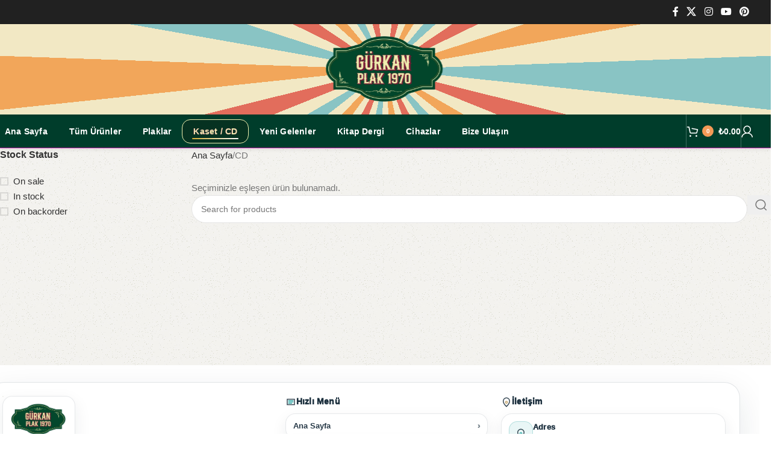

--- FILE ---
content_type: text/html; charset=UTF-8
request_url: https://gurkanplak.com/product-category/cd/
body_size: 32958
content:
<!DOCTYPE html><html lang="tr"><head><script data-no-optimize="1">var litespeed_docref=sessionStorage.getItem("litespeed_docref");litespeed_docref&&(Object.defineProperty(document,"referrer",{get:function(){return litespeed_docref}}),sessionStorage.removeItem("litespeed_docref"));</script> <meta charset="UTF-8"><link rel="profile" href="https://gmpg.org/xfn/11"><link rel="pingback" href="https://gurkanplak.com/xmlrpc.php"><title>CD &#8211; Gürkan Plak Evi</title><meta name='robots' content='max-image-preview:large' /><link rel='dns-prefetch' href='//fonts.googleapis.com' /><link rel="alternate" type="application/rss+xml" title="Gürkan Plak Evi &raquo; akışı" href="https://gurkanplak.com/feed/" /><link rel="alternate" type="application/rss+xml" title="Gürkan Plak Evi &raquo; yorum akışı" href="https://gurkanplak.com/comments/feed/" /><link rel="alternate" type="application/rss+xml" title="Gürkan Plak Evi &raquo; CD Kategori akışı" href="https://gurkanplak.com/product-category/cd/feed/" /><style id='wp-img-auto-sizes-contain-inline-css' type='text/css'>img:is([sizes=auto i],[sizes^="auto," i]){contain-intrinsic-size:3000px 1500px}
/*# sourceURL=wp-img-auto-sizes-contain-inline-css */</style><style id="litespeed-ccss">ul{box-sizing:border-box}.entry-content{counter-reset:footnotes}:root{--wp-block-synced-color:#7a00df;--wp-block-synced-color--rgb:122,0,223;--wp-bound-block-color:var(--wp-block-synced-color);--wp-editor-canvas-background:#ddd;--wp-admin-theme-color:#007cba;--wp-admin-theme-color--rgb:0,124,186;--wp-admin-theme-color-darker-10:#006ba1;--wp-admin-theme-color-darker-10--rgb:0,107,160.5;--wp-admin-theme-color-darker-20:#005a87;--wp-admin-theme-color-darker-20--rgb:0,90,135;--wp-admin-border-width-focus:2px}:root{--wp--preset--font-size--normal:16px;--wp--preset--font-size--huge:42px}.screen-reader-text{border:0;clip-path:inset(50%);height:1px;margin:-1px;overflow:hidden;padding:0;position:absolute;width:1px;word-wrap:normal!important}:where(figure){margin:0 0 1em}.woocommerce form .form-row .required{visibility:visible}:root{--direction-multiplier:1}.screen-reader-text{height:1px;margin:-1px;overflow:hidden;padding:0;position:absolute;top:-10000em;width:1px;clip:rect(0,0,0,0);border:0}.elementor *,.elementor :after,.elementor :before{box-sizing:border-box}.elementor a{box-shadow:none;text-decoration:none}.elementor img{border:none;border-radius:0;box-shadow:none;height:auto;max-width:100%}.elementor-element{--flex-direction:initial;--flex-wrap:initial;--justify-content:initial;--align-items:initial;--align-content:initial;--gap:initial;--flex-basis:initial;--flex-grow:initial;--flex-shrink:initial;--order:initial;--align-self:initial;align-self:var(--align-self);flex-basis:var(--flex-basis);flex-grow:var(--flex-grow);flex-shrink:var(--flex-shrink);order:var(--order)}.elementor-element:where(.e-con-full,.elementor-widget){align-content:var(--align-content);align-items:var(--align-items);flex-direction:var(--flex-direction);flex-wrap:var(--flex-wrap);gap:var(--row-gap) var(--column-gap);justify-content:var(--justify-content)}:root{--page-title-display:block}h1.entry-title{display:var(--page-title-display)}.elementor-widget{position:relative}.elementor-widget:not(:last-child){margin-bottom:var(--kit-widget-spacing,20px)}.elementor-widget:not(:last-child).elementor-widget__width-auto{margin-bottom:0}@media (prefers-reduced-motion:no-preference){html{scroll-behavior:smooth}}.e-con{--border-radius:0;--border-top-width:0px;--border-right-width:0px;--border-bottom-width:0px;--border-left-width:0px;--border-style:initial;--border-color:initial;--container-widget-width:100%;--container-widget-height:initial;--container-widget-flex-grow:0;--container-widget-align-self:initial;--content-width:min(100%,var(--container-max-width,1140px));--width:100%;--min-height:initial;--height:auto;--text-align:initial;--margin-top:0px;--margin-right:0px;--margin-bottom:0px;--margin-left:0px;--padding-top:var(--container-default-padding-top,10px);--padding-right:var(--container-default-padding-right,10px);--padding-bottom:var(--container-default-padding-bottom,10px);--padding-left:var(--container-default-padding-left,10px);--position:relative;--z-index:revert;--overflow:visible;--gap:var(--widgets-spacing,20px);--row-gap:var(--widgets-spacing-row,20px);--column-gap:var(--widgets-spacing-column,20px);--overlay-mix-blend-mode:initial;--overlay-opacity:1;--e-con-grid-template-columns:repeat(3,1fr);--e-con-grid-template-rows:repeat(2,1fr);border-radius:var(--border-radius);height:var(--height);min-height:var(--min-height);min-width:0;overflow:var(--overflow);position:var(--position);width:var(--width);z-index:var(--z-index);--flex-wrap-mobile:wrap;margin-block-end:var(--margin-block-end);margin-block-start:var(--margin-block-start);margin-inline-end:var(--margin-inline-end);margin-inline-start:var(--margin-inline-start);padding-inline-end:var(--padding-inline-end);padding-inline-start:var(--padding-inline-start)}.e-con{--margin-block-start:var(--margin-top);--margin-block-end:var(--margin-bottom);--margin-inline-start:var(--margin-left);--margin-inline-end:var(--margin-right);--padding-inline-start:var(--padding-left);--padding-inline-end:var(--padding-right);--padding-block-start:var(--padding-top);--padding-block-end:var(--padding-bottom);--border-block-start-width:var(--border-top-width);--border-block-end-width:var(--border-bottom-width);--border-inline-start-width:var(--border-left-width);--border-inline-end-width:var(--border-right-width)}.e-con.e-flex{--flex-direction:column;--flex-basis:auto;--flex-grow:0;--flex-shrink:1;flex:var(--flex-grow) var(--flex-shrink) var(--flex-basis)}.e-con-full,.e-con>.e-con-inner{padding-block-end:var(--padding-block-end);padding-block-start:var(--padding-block-start);text-align:var(--text-align)}.e-con-full.e-flex,.e-con.e-flex>.e-con-inner{flex-direction:var(--flex-direction)}.e-con,.e-con>.e-con-inner{display:var(--display)}.e-con-boxed.e-flex{align-content:normal;align-items:normal;flex-direction:column;flex-wrap:nowrap;justify-content:normal}.e-con-boxed{gap:initial;text-align:initial}.e-con.e-flex>.e-con-inner{align-content:var(--align-content);align-items:var(--align-items);align-self:auto;flex-basis:auto;flex-grow:1;flex-shrink:1;flex-wrap:var(--flex-wrap);justify-content:var(--justify-content)}.e-con>.e-con-inner{gap:var(--row-gap) var(--column-gap);height:100%;margin:0 auto;max-width:var(--content-width);padding-inline-end:0;padding-inline-start:0;width:100%}:is(.elementor-section-wrap,[data-elementor-id])>.e-con{--margin-left:auto;--margin-right:auto;max-width:min(100%,var(--width))}.e-con .elementor-widget.elementor-widget{margin-block-end:0}.e-con:before{border-block-end-width:var(--border-block-end-width);border-block-start-width:var(--border-block-start-width);border-color:var(--border-color);border-inline-end-width:var(--border-inline-end-width);border-inline-start-width:var(--border-inline-start-width);border-radius:var(--border-radius);border-style:var(--border-style);content:var(--background-overlay);display:block;height:max(100% + var(--border-top-width) + var(--border-bottom-width),100%);left:calc(0px - var(--border-left-width));mix-blend-mode:var(--overlay-mix-blend-mode);opacity:var(--overlay-opacity);position:absolute;top:calc(0px - var(--border-top-width));width:max(100% + var(--border-left-width) + var(--border-right-width),100%)}.e-con .elementor-widget{min-width:0}.e-con>.e-con-inner>.elementor-widget>.elementor-widget-container,.e-con>.elementor-widget>.elementor-widget-container{height:100%}.e-con.e-con>.e-con-inner>.elementor-widget,.elementor.elementor .e-con>.elementor-widget{max-width:100%}.e-con .elementor-widget:not(:last-child){--kit-widget-spacing:0px}@media (max-width:767px){.e-con.e-flex{--width:100%;--flex-wrap:var(--flex-wrap-mobile)}}@media (max-width:768px){.elementor .elementor-hidden-mobile{display:none}}.elementor-kit-9{--e-global-color-primary:#6EC1E4;--e-global-color-secondary:#54595F;--e-global-color-text:#7A7A7A;--e-global-color-accent:#61CE70;--e-global-typography-primary-font-weight:600;--e-global-typography-secondary-font-weight:400;--e-global-typography-text-font-weight:400;--e-global-typography-accent-font-weight:500}.e-con{--container-max-width:1140px;--container-default-padding-top:0px;--container-default-padding-right:0px;--container-default-padding-bottom:0px;--container-default-padding-left:0px}.elementor-widget:not(:last-child){--kit-widget-spacing:20px}.elementor-element{--widgets-spacing:20px 20px;--widgets-spacing-row:20px;--widgets-spacing-column:20px}h1.entry-title{display:var(--page-title-display)}@media (max-width:1024px){.e-con{--container-max-width:1024px}}@media (max-width:768px){.e-con{--container-max-width:767px}}:root{--wd-text-line-height:1.6;--wd-brd-radius:.001px;--wd-form-height:42px;--wd-form-color:inherit;--wd-form-placeholder-color:inherit;--wd-form-bg:transparent;--wd-form-brd-color:rgba(0,0,0,0.1);--wd-form-brd-color-focus:rgba(0,0,0,0.15);--wd-form-chevron:url([data-uri]);--wd-main-bgcolor:#fff;--wd-scroll-w:.001px;--wd-admin-bar-h:.001px;--wd-block-spacing:20px;--wd-header-banner-mt:.001px;--wd-sticky-nav-w:.001px;--color-white:#fff;--color-gray-100:#f7f7f7;--color-gray-200:#f1f1f1;--color-gray-300:#bbb;--color-gray-400:#a5a5a5;--color-gray-500:#767676;--color-gray-600:#666;--color-gray-700:#555;--color-gray-800:#333;--color-gray-900:#242424;--bgcolor-black-rgb:0,0,0;--bgcolor-white-rgb:255,255,255;--bgcolor-white:#fff;--bgcolor-gray-100:#f7f7f7;--bgcolor-gray-200:#f7f7f7;--bgcolor-gray-300:#f1f1f1;--bgcolor-gray-400:rgba(187,187,187,0.4);--brdcolor-gray-200:rgba(0,0,0,0.075);--brdcolor-gray-300:rgba(0,0,0,0.105);--brdcolor-gray-400:rgba(0,0,0,0.12);--brdcolor-gray-500:rgba(0,0,0,0.2);--wd-start:start;--wd-end:end;--wd-center:center;--wd-stretch:stretch}html,body,div,span,h1,h4,p,a,img,u,ul,li,form,label,figure,header,nav{margin:0;padding:0;border:0;vertical-align:baseline;font:inherit;font-size:100%}*,*:before,*:after{-webkit-box-sizing:border-box;-moz-box-sizing:border-box;box-sizing:border-box}html{line-height:1;-webkit-text-size-adjust:100%;font-family:sans-serif;overflow-x:hidden;overflow-y:scroll;font-size:var(--wd-text-font-size)}ul{list-style:none}a img{border:none}figure,header,main,nav{display:block}a,button,input{touch-action:manipulation}button,input{margin:0;color:inherit;font:inherit}button{overflow:visible}button,html input[type="button"]{-webkit-appearance:button}button::-moz-focus-inner,input::-moz-focus-inner{padding:0;border:0;padding:0;border:0}body{margin:0;background-color:#fff;color:var(--wd-text-color);text-rendering:optimizeLegibility;font-weight:var(--wd-text-font-weight);font-style:var(--wd-text-font-style);font-size:var(--wd-text-font-size);font-family:var(--wd-text-font);-webkit-font-smoothing:antialiased;-moz-osx-font-smoothing:grayscale;line-height:var(--wd-text-line-height)}@supports (overflow:clip){body{overflow-x:clip}}:is(body){height:auto}p{margin-bottom:var(--wd-tags-mb,20px)}a{color:var(--wd-link-color);text-decoration:none}label{display:block;margin-bottom:5px;color:var(--wd-title-color);vertical-align:middle;font-weight:400}.required{border:none;color:#E01020;font-size:16px;line-height:1}img{max-width:100%;height:auto;border:0;vertical-align:middle}h1{font-size:28px}h4{font-size:18px}h1,h4,.title{display:block;margin-bottom:var(--wd-tags-mb,20px);color:var(--wd-title-color);text-transform:var(--wd-title-transform);font-weight:var(--wd-title-font-weight);font-style:var(--wd-title-font-style);font-family:var(--wd-title-font);line-height:1.4}.wd-entities-title{display:block;color:var(--wd-entities-title-color);word-wrap:break-word;font-weight:var(--wd-entities-title-font-weight);font-style:var(--wd-entities-title-font-style);font-family:var(--wd-entities-title-font);text-transform:var(--wd-entities-title-transform);line-height:1.4}:is(ul,ol){margin-bottom:var(--list-mb);padding-left:var(--li-pl);--list-mb:20px;--li-mb:10px;--li-pl:17px}:is(ul,ol) li{margin-bottom:var(--li-mb)}:is(ul,ol) li:last-child{margin-bottom:0}li>:is(ul,ol){margin-top:var(--li-mb);margin-bottom:0}ul{list-style:disc}.text-center{--content-align:center;--wd-align:center;--text-align:center;text-align:var(--text-align)}.text-left{--text-align:left;text-align:var(--text-align);--content-align:flex-start;--wd-align:flex-start}[class*="color-scheme-light"]{--color-white:#000;--color-gray-100:rgba(255,255,255,0.1);--color-gray-200:rgba(255,255,255,0.2);--color-gray-300:rgba(255,255,255,0.5);--color-gray-400:rgba(255,255,255,0.6);--color-gray-500:rgba(255,255,255,0.7);--color-gray-600:rgba(255,255,255,0.8);--color-gray-700:rgba(255,255,255,0.9);--color-gray-800:#fff;--color-gray-900:#fff;--bgcolor-black-rgb:255,255,255;--bgcolor-white-rgb:0,0,0;--bgcolor-white:#0f0f0f;--bgcolor-gray-100:#0a0a0a;--bgcolor-gray-200:#121212;--bgcolor-gray-300:#141414;--bgcolor-gray-400:#171717;--brdcolor-gray-200:rgba(255,255,255,0.1);--brdcolor-gray-300:rgba(255,255,255,0.15);--brdcolor-gray-400:rgba(255,255,255,0.25);--brdcolor-gray-500:rgba(255,255,255,0.3);--wd-text-color:rgba(255,255,255,0.8);--wd-title-color:#fff;--wd-widget-title-color:var(--wd-title-color);--wd-entities-title-color:#fff;--wd-entities-title-color-hover:rgba(255,255,255,0.8);--wd-link-color:rgba(255,255,255,0.9);--wd-link-color-hover:#fff;--wd-form-brd-color:rgba(255,255,255,0.2);--wd-form-brd-color-focus:rgba(255,255,255,0.3);--wd-form-placeholder-color:rgba(255,255,255,0.6);--wd-form-chevron:url([data-uri]);--wd-main-bgcolor:#1a1a1a;color:var(--wd-text-color)}.color-scheme-dark{--color-white:#fff;--color-gray-100:#f7f7f7;--color-gray-200:#f1f1f1;--color-gray-300:#bbb;--color-gray-400:#a5a5a5;--color-gray-500:#767676;--color-gray-600:#666;--color-gray-700:#555;--color-gray-800:#333;--color-gray-900:#242424;--bgcolor-black-rgb:0,0,0;--bgcolor-white-rgb:255,255,255;--bgcolor-white:#fff;--bgcolor-gray-100:#f7f7f7;--bgcolor-gray-200:#f7f7f7;--bgcolor-gray-300:#f1f1f1;--bgcolor-gray-400:rgba(187,187,187,0.4);--brdcolor-gray-200:rgba(0,0,0,0.075);--brdcolor-gray-300:rgba(0,0,0,0.105);--brdcolor-gray-400:rgba(0,0,0,0.12);--brdcolor-gray-500:rgba(0,0,0,0.2);--wd-text-color:#767676;--wd-title-color:#242424;--wd-entities-title-color:#333;--wd-entities-title-color-hover:rgba(51,51,51,0.65);--wd-link-color:#333;--wd-link-color-hover:#242424;--wd-form-brd-color:rgba(0,0,0,0.1);--wd-form-brd-color-focus:rgba(0,0,0,0.15);--wd-form-placeholder-color:#767676;color:var(--wd-text-color)}.wd-fill{position:absolute;inset:0}.wd-hide{display:none!important}.reset-last-child>*:last-child{margin-bottom:0}@keyframes wd-fadeIn{from{opacity:0}to{opacity:1}}input[type="number"],input[type="text"],input[type="password"]{-webkit-appearance:none;-moz-appearance:none;appearance:none}input[type="number"],input[type="text"],input[type="password"]{padding:0 15px;max-width:100%;width:100%;height:var(--wd-form-height);border:var(--wd-form-brd-width) solid var(--wd-form-brd-color);border-radius:var(--wd-form-brd-radius);background-color:var(--wd-form-bg);box-shadow:none;color:var(--wd-form-color);vertical-align:middle;font-size:14px}::-webkit-input-placeholder{color:var(--wd-form-placeholder-color)}::-moz-placeholder{color:var(--wd-form-placeholder-color)}:-moz-placeholder{color:var(--wd-form-placeholder-color)}input[type="checkbox"]{box-sizing:border-box;margin-top:0;padding:0;vertical-align:middle;margin-inline-end:5px}input[type="number"]{padding:0;text-align:center}input[type="number"]::-webkit-inner-spin-button,input[type="number"]::-webkit-outer-spin-button{height:auto}input:-webkit-autofill{border-color:var(--wd-form-brd-color);-webkit-box-shadow:0 0 0 1000px var(--wd-form-bg) inset;-webkit-text-fill-color:var(--wd-form-color)}:is(.btn,.button,button,[type=submit],[type=button]){position:relative;display:inline-flex;align-items:center;justify-content:center;gap:5px;outline:none;border-radius:var(--btn-brd-radius,0);vertical-align:middle;text-align:center;text-decoration:none;text-shadow:none;line-height:1.2;color:var(--btn-color,#3E3E3E);border:var(--btn-brd-width,0) var(--btn-brd-style,solid) var(--btn-brd-color,#E9E9E9);background-color:var(--btn-bgcolor,#F3F3F3);box-shadow:var(--btn-box-shadow,unset);text-transform:var(--btn-transform,uppercase);font-weight:var(--btn-font-weight,600);font-family:var(--btn-font-family,inherit);font-style:var(--btn-font-style,unset);padding:var(--btn-padding,5px 20px);min-height:var(--btn-height,42px);font-size:var(--btn-font-size,13px)}[class*="wd-grid"]{--wd-col:var(--wd-col-lg);--wd-gap:var(--wd-gap-lg);--wd-col-lg:1;--wd-gap-lg:20px}.wd-scroll-content{overflow:hidden;overflow-y:auto;-webkit-overflow-scrolling:touch;max-height:var(--wd-scroll-h,50vh)}@-moz-document url-prefix(){.wd-scroll-content{scrollbar-width:thin}}.wd-dropdown{--wd-align:var(--wd-start);position:absolute;top:100%;left:0;z-index:380;margin-top:15px;margin-right:0;margin-left:calc(var(--nav-gap, .001px)/2*-1);background-color:var(--bgcolor-white);background-position:bottom right;background-clip:border-box;background-repeat:no-repeat;box-shadow:0 0 3px rgb(0 0 0/.15);text-align:var(--wd-align);border-radius:var(--wd-brd-radius);visibility:hidden;opacity:0;transform:translateY(15px) translateZ(0)}.wd-dropdown:after{content:"";position:absolute;inset-inline:0;bottom:100%;height:15px}.wd-dropdown-menu{min-height:min(var(--wd-dropdown-height, unset),var(--wd-content-h, var(--wd-dropdown-height, unset)));width:var(--wd-dropdown-width);background-image:var(--wd-dropdown-bg-img)}.wd-dropdown-menu.wd-design-default{padding:var(--wd-dropdown-padding,12px 20px);--wd-dropdown-width:220px}.wd-dropdown-menu.wd-design-default>.container{padding:0;width:auto}.wd-side-hidden{--wd-side-hidden-w:340px;position:fixed;inset-block:var(--wd-admin-bar-h)0;z-index:500;overflow:hidden;overflow-y:auto;-webkit-overflow-scrolling:touch;width:min(var(--wd-side-hidden-w),100vw);background-color:var(--bgcolor-white)}.wd-side-hidden.wd-left{right:auto;left:0;transform:translate3d(-100%,0,0)}.wd-side-hidden.wd-right{right:0;left:auto;transform:translate3d(100%,0,0)}.wd-sub-menu{--sub-menu-color:#838383;--sub-menu-color-hover:var(--wd-primary-color);--li-pl:0;--list-mb:0;--li-mb:0;list-style:none}.wd-sub-menu li{position:relative}.wd-sub-menu li>a{position:relative;display:flex;align-items:center;padding-top:8px;padding-bottom:8px;color:var(--sub-menu-color);font-size:14px;line-height:1.3}.wd-nav{--list-mb:0;--li-mb:0;--li-pl:0;--nav-gap:20px;display:inline-flex;flex-wrap:wrap;justify-content:var(--text-align,var(--wd-align));text-align:left;gap:1px var(--nav-gap);list-style:none}.wd-nav>li{position:relative}.wd-nav>li>a{position:relative;display:flex;align-items:center;flex-direction:row;text-transform:uppercase;font-weight:600;font-size:13px;line-height:1.2}.wd-nav>li:is(.wd-has-children,.menu-item-has-children)>a:after{margin-left:4px;font-weight:400;font-style:normal;font-size:clamp(6px,50%,18px);order:3;content:"";font-family:"woodmart-font"}.wd-nav.wd-gap-l{--nav-gap:40px}.wd-nav[class*="wd-style-"]{--nav-color:#333;--nav-color-hover:rgba(51,51,51,0.7);--nav-color-active:rgba(51,51,51,0.7);--nav-chevron-color:rgba(82, 82, 82, .45)}.wd-nav[class*="wd-style-"]>li>a{color:var(--nav-color)}.wd-nav[class*="wd-style-"]>li:is(.wd-has-children,.menu-item-has-children)>a:after{color:var(--nav-chevron-color)}:is(.color-scheme-light,.whb-color-light) .wd-nav[class*="wd-style-"]{--nav-color:#fff;--nav-color-hover:rgba(255,255,255,0.8);--nav-color-active:rgba(255,255,255,0.8);--nav-chevron-color:rgba(255,255,255,0.6)}.wd-nav.wd-style-default{--nav-color-hover:var(--wd-primary-color);--nav-color-active:var(--wd-primary-color)}.wd-close-side{position:fixed;background-color:rgb(0 0 0/.7);opacity:0;z-index:400}[class*="screen-reader"]{position:absolute!important;clip:rect(1px,1px,1px,1px);transform:scale(0)}.wd-breadcrumbs>:is(span,a):last-child{font-weight:600;color:var(--wd-bcrumb-color-active)}.wd-breadcrumbs .wd-delimiter{margin-inline:8px;color:var(--wd-bcrumb-delim-color)}.wd-breadcrumbs .wd-delimiter:after{content:"/"}:is(.wd-breadcrumbs,.yoast-breadcrumb){--wd-link-color:var(--color-gray-500);--wd-link-color-hover:var(--color-gray-700);--wd-bcrumb-color-active:var(--color-gray-900)}.wd-action-btn{display:inline-flex;vertical-align:middle}.wd-action-btn>a{display:inline-flex;align-items:center;justify-content:center;color:var(--wd-action-color,var(--color-gray-800))}.wd-action-btn>a:before{font-size:var(--wd-action-icon-size,1.1em);font-family:"woodmart-font"}.wd-action-btn>a:after{position:absolute;top:calc(50% - .5em);left:0;opacity:0;font-size:var(--wd-action-icon-size,1.1em);content:"";display:inline-block;width:1em;height:1em;border:1px solid #fff0;border-left-color:var(--color-gray-900);border-radius:50%;vertical-align:middle;animation:wd-rotate 450ms infinite linear var(--wd-anim-state,paused)}.wd-action-btn.wd-style-text>a{position:relative;font-weight:600;line-height:1}.wd-action-btn.wd-style-text>a:before{margin-inline-end:.3em;font-weight:400}.wd-compare-icon>a:before{content:""}.wd-wishlist-icon>a:before{content:""}.wd-cross-icon>a:before{content:""}.wd-heading{display:flex;flex:0 0 auto;align-items:center;justify-content:flex-end;gap:10px;padding:20px 15px;border-bottom:1px solid var(--brdcolor-gray-300)}.wd-heading .title{flex:1 1 auto;margin-bottom:0;font-size:130%}.wd-heading .wd-action-btn{flex:0 0 auto}.wd-heading .wd-action-btn.wd-style-text>a{height:25px}:is(.widget,.wd-widget,div[class^="vc_wp"]){line-height:1.4;--wd-link-color:var(--color-gray-500);--wd-link-color-hover:var(--color-gray-800)}.widget{margin-bottom:30px;padding-bottom:30px;border-bottom:1px solid var(--brdcolor-gray-300)}.widget:last-child{margin-bottom:0;padding-bottom:0;border-bottom:none}:is(.wd-entry-content,.entry-content,.is-layout-flow,.is-layout-constrained,.is-layout-constrained>.wp-block-group__inner-container)>*{margin-block:0 var(--wd-block-spacing)}:is(.wd-entry-content,.entry-content,.is-layout-flow,.is-layout-constrained,.is-layout-constrained>.wp-block-group__inner-container)>*:last-child{margin-bottom:0}.wd-page-wrapper{position:relative;background-color:var(--wd-main-bgcolor)}body:not([class*="wrapper-boxed"]){background-color:var(--wd-main-bgcolor)}.wd-page-content{min-height:50vh;background-color:var(--wd-main-bgcolor)}.container{width:100%;max-width:var(--wd-container-w);padding-inline:15px;margin-inline:auto}.wd-content-layout{padding-block:40px}:where(.wd-content-layout>div){grid-column:auto/span var(--wd-col)}@media (min-width:769px){.searchform.wd-style-default:not(.wd-with-cat) .wd-clear-search{padding-inline-end:10px;border-inline-end:1px solid var(--wd-form-brd-color)}}@media (min-width:1025px){.wd-scroll{--scrollbar-track-bg:rgba(0,0,0,0.05);--scrollbar-thumb-bg:rgba(0,0,0,0.12)}.wd-scroll ::-webkit-scrollbar{width:5px}.wd-scroll ::-webkit-scrollbar-track{background-color:var(--scrollbar-track-bg)}.wd-scroll ::-webkit-scrollbar-thumb{background-color:var(--scrollbar-thumb-bg)}}@media (max-width:1024px){@supports not (overflow:clip){body{overflow:hidden}}[class*="wd-grid"]{--wd-col:var(--wd-col-md);--wd-gap:var(--wd-gap-md);--wd-col-md:var(--wd-col-lg);--wd-gap-md:var(--wd-gap-lg)}.wd-side-hidden{--wd-side-hidden-w:min(300px, 80vw)}.wd-close-side{top:-150px}}@media (max-width:768.98px){[class*="wd-grid"]{--wd-col:var(--wd-col-sm);--wd-gap:var(--wd-gap-sm);--wd-col-sm:var(--wd-col-md);--wd-gap-sm:var(--wd-gap-md)}.searchform.wd-style-default .wd-clear-search{padding-inline-end:10px;border-inline-end:1px solid var(--wd-form-brd-color)}}@media (max-width:576px){[class*="wd-grid"]{--wd-col:var(--wd-col-xs);--wd-gap:var(--wd-gap-xs);--wd-col-xs:var(--wd-col-sm);--wd-gap-xs:var(--wd-gap-sm)}}.wd-fontsize-m{font-size:18px}.wd-items-middle{align-items:center}.elementor .btn{box-shadow:var(--btn-box-shadow,unset)}:is(.wd-entry-content,.entry-content)>.elementor{margin-bottom:0}.e-con-boxed.wd-negative-gap{--container-max-width:none}[class*="wd-section-stretch"]{position:relative;min-width:calc(100vw - var(--wd-scroll-w) - var(--wd-sticky-nav-w));width:calc(100vw - var(--wd-scroll-w) - var(--wd-sticky-nav-w));left:calc(50% - 50vw + var(--wd-scroll-w)/2 + var(--wd-sticky-nav-w)/2)}[class*="wd-section-stretch"].wd-negative-gap{--padding-left:15px;--padding-right:15px}.e-con-boxed.wd-section-stretch{--container-max-width:min(calc(var(--wd-container-w) - 30px))}@media (prefers-reduced-motion:no-preference){html{scroll-behavior:auto}}.woocommerce-breadcrumb{display:inline-flex;align-items:center;flex-wrap:wrap}.amount{color:var(--wd-primary-color);font-weight:600}.price{color:var(--wd-primary-color)}.price .amount{font-size:inherit}.woocommerce-notices-wrapper:empty{display:none}.wd-wc-notices .woocommerce-notices-wrapper{display:flex;flex-direction:column;gap:20px}.wd-wc-notices:has(.woocommerce-notices-wrapper:empty){display:none}.single_add_to_cart_button{border-radius:var(--btn-accented-brd-radius);color:var(--btn-accented-color);box-shadow:var(--btn-accented-box-shadow);background-color:var(--btn-accented-bgcolor);text-transform:var(--btn-accented-transform,var(--btn-transform,uppercase));font-weight:var(--btn-accented-font-weight,var(--btn-font-weight,600));font-family:var(--btn-accented-font-family,var(--btn-font-family,inherit));font-style:var(--btn-accented-font-style,var(--btn-font-style,unset))}.wd-buy-now-btn{border-radius:var(--btn-accented-brd-radius);color:var(--btn-accented-color);box-shadow:var(--btn-accented-box-shadow);background-color:var(--btn-accented-bgcolor);text-transform:var(--btn-accented-transform,var(--btn-transform,uppercase));font-weight:var(--btn-accented-font-weight,var(--btn-font-weight,600));font-family:var(--btn-accented-font-family,var(--btn-font-family,inherit));font-style:var(--btn-accented-font-style,var(--btn-font-style,unset))}form.cart{display:flex;flex-wrap:wrap;gap:10px;justify-content:var(--content-align)}form.cart>*{flex:1 1 100%}form.cart :where(.single_add_to_cart_button,.wd-buy-now-btn,.quantity){flex:0 0 auto}.single_add_to_cart_button:before{content:"";position:absolute;inset:0;opacity:0;z-index:1;border-radius:inherit;background-color:inherit;box-shadow:inherit}.single_add_to_cart_button:after{position:absolute;top:calc(50% - 9px);inset-inline-start:calc(50% - 9px);opacity:0;z-index:2;content:"";display:inline-block;width:18px;height:18px;border:1px solid #fff0;border-left-color:currentColor;border-radius:50%;vertical-align:middle;animation:wd-rotate 450ms infinite linear var(--wd-anim-state,paused)}div.quantity{--wd-form-height:42px;display:inline-flex;vertical-align:top;white-space:nowrap}div.quantity input[type=number]::-webkit-inner-spin-button,div.quantity input[type=number]::-webkit-outer-spin-button,div.quantity input[type="number"]{margin:0;-webkit-appearance:none;-moz-appearance:none;appearance:none}div.quantity :is(input[type="number"],input[type="text"],input[type="button"]){display:inline-block;color:var(--wd-form-color)}div.quantity input[type="number"]{width:30px;border-radius:0;border-right:none;border-left:none}div.quantity input[type="button"]{padding:0 5px;min-width:25px;min-height:unset;height:var(--wd-form-height);border:var(--wd-form-brd-width) solid var(--wd-form-brd-color);background:var(--wd-form-bg);box-shadow:none}div.quantity .minus{border-start-start-radius:var(--wd-form-brd-radius);border-end-start-radius:var(--wd-form-brd-radius)}div.quantity .plus{border-start-end-radius:var(--wd-form-brd-radius);border-end-end-radius:var(--wd-form-brd-radius)}@-moz-document url-prefix(){div.quantity input[type="number"]{-webkit-appearance:textfield;-moz-appearance:textfield;appearance:textfield}}.product_meta{--wd-link-color:var(--wd-text-color);display:flex;align-items:center;justify-content:var(--wd-align);flex-wrap:wrap;gap:10px}.product_title{font-size:34px;line-height:1.2;--page-title-display:block}@media (max-width:1024px){.woocommerce-breadcrumb .wd-last-link{--wd-link-color:var(--color-gray-900);font-weight:600}.woocommerce-breadcrumb .wd-last-link~span{display:none}.product_title{font-size:24px}}@media (max-width:768.98px){.product_title{font-size:20px}}.whb-flex-row{display:flex;flex-direction:row;flex-wrap:nowrap;justify-content:space-between}.whb-column{display:flex;align-items:center;flex-direction:row;max-height:inherit}.whb-col-left,.whb-mobile-left{justify-content:flex-start;margin-left:-10px}.whb-col-right,.whb-mobile-right{justify-content:flex-end;margin-right:-10px}.whb-col-mobile{flex:1 1 auto;justify-content:center;margin-inline:-10px}.whb-flex-flex-middle .whb-col-center{flex:1 1 0%}.whb-flex-equal-sides :is(.whb-col-left,.whb-col-right){flex:1 1 0%}.whb-general-header :is(.whb-mobile-left,.whb-mobile-right){flex:1 1 0%}.whb-with-shadow{box-shadow:0 1px 8px rgb(0 0 0/.1)}.whb-main-header{position:relative;top:0;right:0;left:0;z-index:390;backface-visibility:hidden;-webkit-backface-visibility:hidden}.whb-color-dark:not(.whb-with-bg){background-color:#fff}.wd-header-nav,.site-logo{padding-inline:10px}.wd-header-divider.wd-full-height,.wd-header-divider.wd-full-height:before{height:100%}.wd-header-nav{flex:1 1 auto}.wd-nav-main>li>a{height:40px;font-weight:var(--wd-header-el-font-weight);font-style:var(--wd-header-el-font-style);font-size:var(--wd-header-el-font-size);font-family:var(--wd-header-el-font);text-transform:var(--wd-header-el-transform)}.site-logo{max-height:inherit}.wd-logo{max-height:inherit}.wd-logo img{padding-top:5px;padding-bottom:5px;max-height:inherit;transform:translateZ(0);backface-visibility:hidden;-webkit-backface-visibility:hidden;perspective:800px}.wd-logo img[width]:not([src$=".svg"]){width:auto;object-fit:contain}.wd-header-divider:before{content:"";display:block;height:18px;border-right:1px solid}.whb-color-light .wd-header-divider:before{border-color:var(--wd-divider-color,rgb(255 255 255 / .25))}.wd-header-mobile-nav .wd-tools-icon:before{content:"";font-family:"woodmart-font"}.mobile-nav .searchform{--wd-form-brd-width:0;--wd-form-bg:transparent;--wd-form-color:var(--color-gray-500);--wd-form-placeholder-color:var(--color-gray-500);z-index:4;box-shadow:0-1px 9px rgb(0 0 0/.17)}.mobile-nav .searchform input[type="text"]{padding-right:70px;padding-left:20px;height:70px;font-weight:600}.mobile-nav .wd-search-results{position:relative;z-index:4;border-radius:0;inset-inline:auto}.mobile-nav .wd-search-results:not(.wd-opened){display:none}.wd-nav-mobile{display:none;margin-inline:0;animation:wd-fadeIn 1s ease}.wd-nav-mobile>li{flex:1 1 100%;max-width:100%;width:100%}.wd-nav-mobile>li>a{color:var(--color-gray-800)}.wd-nav-mobile li.menu-item-has-children>a:after{content:none}.wd-nav-mobile.wd-active{display:block}.wd-nav-mobile>li,.wd-nav-mobile>li>ul li{display:flex;flex-wrap:wrap}.wd-nav-mobile>li>a,.wd-nav-mobile>li>ul li>a{flex:1 1 0%;padding:5px 20px;min-height:50px;border-bottom:1px solid var(--brdcolor-gray-300)}.wd-nav-mobile>li>:is(.wd-sub-menu,.sub-sub-menu){display:none;flex:1 1 100%;order:3}@media (min-width:1025px){.whb-top-bar-inner{height:var(--wd-top-bar-h);max-height:var(--wd-top-bar-h)}.whb-general-header-inner{height:var(--wd-header-general-h);max-height:var(--wd-header-general-h)}.whb-header-bottom-inner{height:var(--wd-header-bottom-h);max-height:var(--wd-header-bottom-h)}.whb-hidden-lg,.whb-hidden-desktop{display:none}.whb-full-width .whb-row>.container{max-width:100%;width:clamp(var(--wd-container-w),95%,100%)}}@media (max-width:1024px){.whb-top-bar-inner{height:var(--wd-top-bar-sm-h);max-height:var(--wd-top-bar-sm-h)}.whb-general-header-inner{height:var(--wd-header-general-sm-h);max-height:var(--wd-header-general-sm-h)}.whb-header-bottom-inner{height:var(--wd-header-bottom-sm-h);max-height:var(--wd-header-bottom-sm-h)}.whb-visible-lg,.whb-hidden-mobile{display:none}}.wd-tools-element{position:relative;--wd-header-el-color:#333;--wd-header-el-color-hover:rgba(51,51,51,.6);--wd-tools-icon-base-width:20px}.wd-tools-element>a{display:flex;align-items:center;justify-content:center;height:40px;color:var(--wd-header-el-color);line-height:1;padding-inline:10px}.wd-tools-element .wd-tools-icon{position:relative;display:flex;align-items:center;justify-content:center;font-size:0}.wd-tools-element .wd-tools-icon:before{font-size:var(--wd-tools-icon-base-width)}.wd-tools-element .wd-tools-text{margin-inline-start:8px;text-transform:var(--wd-header-el-transform);white-space:nowrap;font-weight:var(--wd-header-el-font-weight);font-style:var(--wd-header-el-font-style);font-size:var(--wd-header-el-font-size);font-family:var(--wd-header-el-font)}.wd-tools-element .wd-tools-count{z-index:1;width:var(--wd-count-size,15px);height:var(--wd-count-size,15px);border-radius:50%;text-align:center;letter-spacing:0;font-weight:400;line-height:var(--wd-count-size,15px)}.wd-tools-element.wd-style-icon .wd-tools-text{display:none!important}.whb-color-light .wd-tools-element{--wd-header-el-color:#fff;--wd-header-el-color-hover:rgba(255,255,255,0.8)}.wd-tools-element:is(.wd-design-2,.wd-design-5) .wd-tools-count{position:absolute;top:-5px;inset-inline-end:-9px;background-color:var(--wd-primary-color);color:#fff;font-size:9px}.wd-tools-element:is(.wd-design-6,.wd-design-7,.wd-design-8){--wd-count-size:18px}.wd-tools-element:is(.wd-design-6,.wd-design-7,.wd-design-8) .wd-tools-inner{position:relative}.wd-tools-element:is(.wd-design-6,.wd-design-7,.wd-design-8) .wd-tools-inner .wd-tools-icon{position:static}.wd-tools-element:is(.wd-design-6,.wd-design-7,.wd-design-8) .wd-tools-count{position:absolute;top:-3px;inset-inline-end:-7px;background-color:#fff;box-shadow:0 0 4px rgb(0 0 0/.17);color:var(--wd-primary-color);font-size:11px}.wd-tools-element:is(.wd-design-6,.wd-design-7){--wd-tools-sp:13px}.wd-tools-element:is(.wd-design-6,.wd-design-7) :is(.wd-tools-inner,.wd-tools-icon){height:42px;border-radius:42px}.wd-tools-element:is(.wd-design-6,.wd-design-7) .wd-tools-inner{display:flex;align-items:center;padding:0 var(--wd-tools-sp)}.wd-tools-element:is(.wd-design-6,.wd-design-7):not(.wd-with-wrap) .wd-tools-icon{width:42px}.wd-tools-element.wd-design-6>a>:is(.wd-tools-inner,.wd-tools-icon){border:1px solid rgb(0 0 0/.105)}.whb-color-light .wd-tools-element.wd-design-6>a>:is(.wd-tools-inner,.wd-tools-icon){border-color:rgb(255 255 255/.25)}.wd-tools-element.wd-design-7>a>:is(.wd-tools-inner,.wd-tools-icon){background-color:var(--wd-primary-color);color:#fff}.whb-column>.wd-social-icons{padding-inline:10px}.wd-header-wishlist .wd-tools-icon:before{content:"";font-family:"woodmart-font"}.wd-social-icons{display:flex;align-items:center;flex-wrap:wrap;gap:var(--wd-social-gap,calc(var(--wd-social-size, 40px) / 4));justify-content:var(--wd-align)}.wd-social-icons>a{display:inline-flex;align-items:center;justify-content:center;width:var(--wd-social-size,40px);height:var(--wd-social-size,40px);font-size:var(--wd-social-icon-size,calc(var(--wd-social-size, 40px) / 2.5));color:var(--wd-social-color);background-color:var(--wd-social-bg,unset);box-shadow:var(--wd-social-shadow);border:var(--wd-social-brd) var(--wd-social-brd-color);border-radius:var(--wd-social-radius);line-height:1}.wd-social-icons .wd-icon:before{content:var(--wd-social-icon,unset);font-family:"woodmart-font"}.social-facebook{--wd-social-brand-color:#365493;--wd-social-icon:"\f180"}.social-twitter{--wd-social-brand-color:#000;--wd-social-icon:"\f154"}.social-instagram{--wd-social-brand-color:#774430;--wd-social-icon:"\f163"}.social-pinterest{--wd-social-brand-color:#CB2027;--wd-social-icon:"\f156"}.social-youtube{--wd-social-brand-color:#CB2027;--wd-social-icon:"\f162"}.wd-social-icons.wd-style-default{gap:0;--wd-social-color:rgba(0,0,0,0.6);--wd-social-color-hover:rgba(0,0,0,0.8)}.wd-social-icons.wd-style-default>a{width:auto;height:auto;padding:var(--wd-social-gap,calc(var(--wd-social-size, 40px) / 6))}.wd-social-icons.wd-style-default.color-scheme-light{--wd-social-color:#fff;--wd-social-color-hover:rgba(255,255,255,0.6)}.wd-social-icons.wd-shape-circle{--wd-social-radius:50%}.cart-widget-side{display:flex;flex-direction:column}.cart-widget-side .widget_shopping_cart{position:relative;flex:1 1 100%}.cart-widget-side .widget_shopping_cart_content{display:flex;flex:1 1 auto;flex-direction:column;height:100%}.wd-header-cart .wd-tools-icon:before{content:"";font-family:"woodmart-font"}.wd-header-cart :is(.wd-cart-subtotal,.subtotal-divider,.wd-tools-count){vertical-align:middle}.wd-header-cart .wd-cart-number>span{display:none}.wd-header-cart .wd-cart-subtotal .amount{color:inherit;font-weight:inherit;font-size:inherit}.wd-header-cart.wd-design-2.wd-style-icon{margin-inline-end:5px}.wd-header-cart.wd-design-2 .wd-tools-text{margin-inline-start:15px}.wd-header-cart.wd-design-5:not(.wd-style-text){margin-inline-end:5px}.wd-header-cart.wd-design-2 .wd-cart-number,.wd-header-cart.wd-design-5 .wd-cart-number{position:absolute;top:-5px;inset-inline-end:-9px;z-index:1;width:15px;height:15px;border-radius:50%;background-color:var(--wd-primary-color);color:#fff;text-align:center;letter-spacing:0;font-weight:400;font-size:9px;line-height:15px}.wd-tools-element.wd-design-8 .wd-tools-inner{display:flex;align-items:center;border-radius:42px;height:42px;padding-inline:3px;background-color:var(--wd-primary-color);color:#fff}.wd-tools-element.wd-design-8 .wd-tools-text{margin-inline:10px}.wd-tools-element.wd-design-8 .wd-tools-icon{width:36px;height:36px;border-radius:50%;background-color:#fff;color:#333}.woocommerce-form-login>*:last-child{margin-bottom:0}.login-form-footer{display:flex;align-items:center;flex-wrap:wrap;justify-content:space-between;gap:10px}.login-form-footer .lost_password{order:2;color:var(--wd-primary-color)}.login-form-footer .woocommerce-form-login__rememberme{order:1;margin-bottom:0}:is(.register,.woocommerce-form-login) .button{width:100%;border-radius:var(--btn-accented-brd-radius);color:var(--btn-accented-color);box-shadow:var(--btn-accented-box-shadow);background-color:var(--btn-accented-bgcolor);text-transform:var(--btn-accented-transform,var(--btn-transform,uppercase));font-weight:var(--btn-accented-font-weight,var(--btn-font-weight,600));font-family:var(--btn-accented-font-family,var(--btn-font-family,inherit));font-style:var(--btn-accented-font-style,var(--btn-font-style,unset))}.wd-header-my-account .wd-tools-icon:before{content:"";font-family:"woodmart-font"}.wd-account-style-icon:not(.wd-with-username) .wd-tools-text{display:none}.wd-single-title .product_title{margin-bottom:0}.wd-single-price .price{margin-bottom:0;font-size:155%;line-height:1.2}.wd-single-action-btn{line-height:1}.wd-single-action-btn .wd-action-btn>a>span,.wd-single-action-btn .wd-action-btn>a:before{color:inherit}.wd-single-add-cart>div>*:last-child,.wd-single-add-cart>*:last-child{margin-bottom:0}.wd-btn-design-full form.cart :where(.single_add_to_cart_button,.wd-buy-now-btn){flex:1 1 auto}@media (max-width:1024px){.wd-el-breadcrumbs.wd-nowrap-md{--wd-start:end;--wd-end:start;overflow-x:auto;text-align:var(--text-align,var(--wd-align,var(--wd-start)));direction:rtl}.wd-el-breadcrumbs.wd-nowrap-md [class*="-breadcrumb"]{flex-wrap:nowrap;white-space:nowrap;direction:ltr}}.wd-products-nav .wd-dropdown{right:0;left:auto;margin-left:0;margin-right:calc(var(--nav-gap, .001px)/2*-1);display:flex;align-items:center;min-width:240px}.wd-products-nav{position:relative;display:inline-flex;align-items:center;letter-spacing:0;font-size:14px}.wd-product-nav-btn{display:flex;align-items:center;justify-content:center;width:24px;height:24px;color:var(--color-gray-900)}.wd-product-nav-btn:before{font-size:12px;font-family:"woodmart-font"}.wd-product-nav-btn.wd-btn-prev:before{content:""}.wd-product-nav-btn.wd-btn-next:before{content:""}.wd-product-nav-btn.wd-btn-back span{font-size:0}.wd-product-nav-btn.wd-btn-back:before{content:""}.wd-product-nav-thumb{flex-shrink:0;max-width:90px}.wd-product-nav-thumb img{border-top-left-radius:var(--wd-brd-radius);border-bottom-left-radius:var(--wd-brd-radius)}.wd-product-nav-desc{padding:10px 15px}.wd-product-nav-desc .wd-entities-title{margin-bottom:5px}@media (max-width:768.98px){.wd-products-nav .wd-dropdown{display:none}}.woocommerce-product-gallery{display:flex;flex-wrap:wrap;gap:var(--wd-gallery-gap,10px)}.woocommerce-product-gallery>*{flex:1 1 100%;max-width:100%}.woocommerce-product-gallery img{width:100%;border-radius:var(--wd-brd-radius)}.woocommerce-product-gallery .wd-carousel-inner{margin:0}.woocommerce-product-gallery .wd-carousel{--wd-gap:var(--wd-gallery-gap, 10px);padding:0;border-radius:var(--wd-brd-radius)}.woocommerce-product-gallery .woocommerce-product-gallery__image{position:relative;overflow:hidden;border-radius:var(--wd-brd-radius)}.wd-single-gallery{max-width:100%}@media (min-width:1025px){.wd-builder-on :is(.thumbs-grid-bottom_grid,.thumbs-grid-bottom_column) .wd-carousel{--wd-col:var(--wd-col-lg)!important}}@media (max-width:768.98px){.wd-builder-on :is(.thumbs-grid-bottom_grid,.thumbs-grid-bottom_column) .wd-carousel{--wd-col:var(--wd-col-sm)!important}}@media (min-width:769px) and (max-width:1024px){.wd-builder-on :is(.thumbs-grid-bottom_grid,.thumbs-grid-bottom_column) .wd-carousel{--wd-col:var(--wd-col-md)!important}}[class*="thumbs-grid-bottom"] .wd-carousel{margin-inline:unset}[class*="thumbs-grid-bottom"] .wd-carousel-wrap{display:grid;grid-template-columns:repeat(var(--wd-col),1fr);gap:var(--wd-gap);align-items:start}[class*="thumbs-grid-bottom"] .wd-carousel-item{flex:unset;max-width:unset;padding-inline:unset;height:auto}.wd-carousel-container{--wd-width:100%;position:relative;width:var(--wd-width)}.wd-carousel-inner{position:relative;margin:-15px 0}.wd-carousel{position:relative;overflow:var(--wd-carousel-overflow,hidden);padding:15px 0;margin-inline:calc(var(--wd-gap)/-2);touch-action:pan-y}@supports (overflow:clip){.wd-carousel{overflow:var(--wd-carousel-overflow,clip)}}.wd-carousel-wrap{position:relative;width:100%;height:100%;z-index:1;display:flex;box-sizing:content-box;transform:translate3d(0,0,0)}.wd-carousel-item{position:relative;height:100%;flex:0 0 calc(100%/var(--wd-col));max-width:calc(100%/var(--wd-col));padding:0 calc(var(--wd-gap)/2);transform:translate3d(0,0,0)}.wd-carousel:not(.wd-initialized)+.wd-nav-arrows .wd-btn-arrow{opacity:0!important}.wd-arrow-inner{display:inline-flex;align-items:center;justify-content:center;width:var(--wd-arrow-width,var(--wd-arrow-size,50px));height:var(--wd-arrow-height,var(--wd-arrow-size,50px));line-height:1;color:var(--wd-arrow-color,var(--color-gray-800));background:var(--wd-arrow-bg,unset);box-shadow:var(--wd-arrow-shadow,unset);border:var(--wd-arrow-brd,unset) var(--wd-arrow-brd-color,unset);border-radius:var(--wd-arrow-radius,unset)}.wd-arrow-inner:after{font-size:var(--wd-arrow-icon-size,24px);font-family:"woodmart-font"}.wd-disabled .wd-arrow-inner{color:var(--wd-arrow-color-dis,var(--color-gray-400));background:var(--wd-arrow-bg-dis,var(--wd-arrow-bg));border-color:var(--wd-arrow-brd-color-dis,var(--wd-arrow-brd-color))}.wd-prev .wd-arrow-inner:after{content:""}.wd-next .wd-arrow-inner:after{content:""}.wd-nav-arrows.wd-pos-sep .wd-btn-arrow{position:absolute;top:calc(50% - var(--wd-arrow-offset-v, 0px) + var(--wd-arrow-height, var(--wd-arrow-size, 50px))/-2);z-index:250}.wd-nav-arrows.wd-pos-sep .wd-prev{inset-inline-end:calc(100% + var(--wd-arrow-offset-h, 0px))}.wd-nav-arrows.wd-pos-sep .wd-next{inset-inline-start:calc(100% + var(--wd-arrow-offset-h, 0px))}@media (min-width:1025px){.wd-nav-arrows[class*="wd-hover"].wd-pos-sep .wd-btn-arrow{opacity:0}.wd-nav-arrows.wd-hover-1.wd-pos-sep .wd-prev{transform:translateX(-30px)}.wd-nav-arrows.wd-hover-1.wd-pos-sep .wd-next{transform:translateX(30px)}}.wd-info-box{position:relative;display:flex;flex-direction:column;border-radius:var(--wd-brd-radius);gap:var(--ib-icon-sp);--ib-icon-sp:20px}.wd-info-box .box-icon-wrapper{flex:0 0 auto;line-height:0}.wd-info-box :is(.info-box-icon,.info-svg-wrapper){display:inline-block;max-width:100%}.wd-info-box .info-svg-wrapper img{height:inherit}.wd-info-box .info-svg-wrapper :is(img,svg){width:inherit!important;height:inherit!important}.wd-info-box :is(.info-box-subtitle,.info-box-title){margin-bottom:0}.wd-info-box :is(.info-box-subtitle,.info-box-title,.info-box-inner):not(:first-child){margin-top:10px}.wd-info-box :is(.info-box-subtitle:not(.subtitle-style-background),.info-box-title){line-height:1.3}.wd-info-box .info-box-content{--wd-tags-mb:10px;position:relative;flex:1 1 auto;border-radius:var(--wd-brd-radius)}:is(.box-icon-align-left,.box-icon-align-right) .box-icon-wrapper{max-width:50%}.box-icon-align-left{flex-direction:row}.box-with-icon .info-box-icon{overflow:hidden}.wd-accordion{--wd-accordion-spacing:20px;--wd-row-gap:0.001px;display:flex;flex-direction:column;gap:var(--wd-row-gap)}.wd-accordion.wd-style-default>.wd-accordion-item:first-of-type{border-top:2px solid var(--brdcolor-gray-300)}.wd-accordion.wd-style-default>.wd-accordion-item{border-bottom:1px solid var(--brdcolor-gray-300)}.wd-accordion.wd-style-default.wd-border-off>.wd-accordion-item:first-of-type{border-top:none}.wd-accordion.wd-style-default.wd-border-off>.wd-accordion-item:last-child{border-bottom:none}.wd-accordion-title{display:flex;align-items:center;gap:12px;padding-block:var(--wd-accordion-spacing)}.wd-accordion-title-text{display:flex;align-items:center;flex:1;gap:5px;color:var(--wd-title-color);font-weight:var(--wd-title-font-weight);font-size:var(--wd-accordion-font-size,16px)}.wd-accordion-opener{position:relative;color:var(--color-gray-300);text-align:center;font-size:10px;line-height:1}.wd-accordion.wd-opener-style-arrow>.wd-accordion-item>.wd-accordion-title .wd-accordion-opener:before{content:"";font-family:"woodmart-font"}.wd-accordion-content{padding-bottom:var(--wd-accordion-spacing);display:none;opacity:0}.wd-accordion.wd-titles-left>.wd-accordion-item>.wd-accordion-title>div{justify-content:left}.wd-accordion.wd-opener-pos-right>.wd-accordion-item>.wd-accordion-title{flex-direction:row}.scrollToTop{position:fixed;right:20px;bottom:20px;z-index:350;display:flex;align-items:center;justify-content:center;width:50px;height:50px;border-radius:50%;background-color:rgba(var(--bgcolor-white-rgb),.9);box-shadow:0 0 5px rgb(0 0 0/.17);color:var(--color-gray-800);font-size:16px;opacity:0;backface-visibility:hidden;-webkit-backface-visibility:hidden;transform:translateX(100%)}.scrollToTop:after{content:"";font-family:"woodmart-font"}@media (max-width:1024px){.scrollToTop{right:12px;bottom:12px;width:40px;height:40px;font-size:14px}}.searchform{position:relative;--wd-search-btn-w:var(--wd-form-height);--wd-form-height:46px;--wd-search-clear-sp:.001px}.searchform input[type="text"]{padding-inline-end:calc(var(--wd-search-btn-w) + 30px)}.searchform .searchsubmit{--btn-color:var(--wd-form-color, currentColor);--btn-bgcolor:transparent;position:absolute;gap:0;inset-block:0;inset-inline-end:0;padding:0;width:var(--wd-search-btn-w);min-height:unset;border:none;box-shadow:none;font-weight:400;font-size:0;font-style:unset}.searchform .searchsubmit:after{font-size:calc(var(--wd-form-height)/2.3);content:"";font-family:"woodmart-font"}.searchform .searchsubmit:before{position:absolute;top:50%;left:50%;margin-top:calc((var(--wd-form-height)/2.5)/-2);margin-left:calc((var(--wd-form-height)/2.5)/-2);opacity:0;content:"";display:inline-block;width:calc(var(--wd-form-height)/2.5);height:calc(var(--wd-form-height)/2.5);border:1px solid #fff0;border-left-color:currentColor;border-radius:50%;vertical-align:middle;animation:wd-rotate 450ms infinite linear var(--wd-anim-state,paused)}.searchform .wd-clear-search{position:absolute;top:calc(50% - 12px);display:flex;align-items:center;justify-content:center;width:30px;height:24px;inset-inline-end:calc(var(--wd-search-cat-w, .001px) + var(--wd-search-btn-w) + var(--wd-search-clear-sp));color:var(--wd-form-color,currentColor)}.searchform .wd-clear-search:before{font-size:calc(var(--wd-form-height)/3);line-height:1;content:"";font-family:"woodmart-font"}.wd-search-results-wrapper{position:relative}.wd-dropdown-results{margin-top:0!important;--wd-search-font-size:.92em;--wd-search-sp:15px;overflow:hidden;right:calc((var(--wd-form-brd-radius)/1.5));left:calc((var(--wd-form-brd-radius)/1.5))}.wd-dropdown-results:after{width:auto!important;height:auto!important}.wd-dropdown-results .wd-scroll-content{overscroll-behavior:none}@media (max-width:1024px){.wd-dropdown-results{--wd-search-sp:10px}}.login-form-side .woocommerce-notices-wrapper{padding:20px 15px 0 15px}.login-form-side .woocommerce-form-login{padding:20px 15px 15px 15px;border-bottom:1px solid var(--brdcolor-gray-300)}.login-form-side .woocommerce-form-login.hidden-form{display:none}.create-account-question{padding:20px 15px;border-bottom:1px solid var(--brdcolor-gray-300);text-align:center;--wd-tags-mb:15px}.create-account-question p{color:var(--color-gray-900);font-weight:600}.create-account-question:before{display:block;margin-bottom:15px;color:var(--color-gray-200);font-size:54px;line-height:1;content:"";font-family:"woodmart-font"}.create-account-question .btn{--btn-color:var(--color-gray-800);--btn-color-hover:var(--color-gray-500);--btn-brd-color:var(--wd-primary-color);--btn-bgcolor:transparent;--btn-brd-width:2px;--btn-height:none;--btn-padding:0;border-top:0;border-inline:0}.wd-toolbar{position:fixed;inset-inline:0;bottom:0;z-index:350;display:flex;align-items:center;justify-content:space-between;overflow-x:auto;overflow-y:hidden;-webkit-overflow-scrolling:touch;padding:5px;height:55px;background-color:var(--bgcolor-white);box-shadow:0 0 9px rgb(0 0 0/.12)}.wd-toolbar>div{flex:1 0 20%}.wd-toolbar>div a{height:45px}.wd-toolbar .wd-header-cart.wd-design-5:not(.wd-style-text){margin-inline-end:0}.wd-toolbar.wd-toolbar-label-show>div a{position:relative;padding-bottom:15px}.wd-toolbar.wd-toolbar-label-show .wd-toolbar-label{display:block}.wd-toolbar-label{position:absolute;inset-inline:10px;bottom:3px;display:none;overflow:hidden;text-align:center;text-overflow:ellipsis;white-space:nowrap;font-weight:600;font-size:11px;line-height:1;padding:1px 0}.wd-toolbar-shop .wd-tools-icon:before{content:"";font-family:"woodmart-font"}@media (min-width:1025px){.wd-toolbar{display:none}}@media (max-width:1024px){.sticky-toolbar-on{padding-bottom:55px}.sticky-toolbar-on .scrollToTop{bottom:67px}}:root{--wd-top-bar-h:.00001px;--wd-top-bar-sm-h:.00001px;--wd-top-bar-sticky-h:.00001px;--wd-top-bar-brd-w:.00001px;--wd-header-general-h:72px;--wd-header-general-sm-h:50px;--wd-header-general-sticky-h:.00001px;--wd-header-general-brd-w:.00001px;--wd-header-bottom-h:55px;--wd-header-bottom-sm-h:.00001px;--wd-header-bottom-sticky-h:65px;--wd-header-bottom-brd-w:1px;--wd-header-clone-h:.00001px;--wd-header-brd-w:calc(var(--wd-top-bar-brd-w) + var(--wd-header-general-brd-w) + var(--wd-header-bottom-brd-w));--wd-header-h:calc(var(--wd-top-bar-h) + var(--wd-header-general-h) + var(--wd-header-bottom-h) + var(--wd-header-brd-w));--wd-header-sticky-h:calc(var(--wd-top-bar-sticky-h) + var(--wd-header-general-sticky-h) + var(--wd-header-bottom-sticky-h) + var(--wd-header-clone-h) + var(--wd-header-brd-w));--wd-header-sm-h:calc(var(--wd-top-bar-sm-h) + var(--wd-header-general-sm-h) + var(--wd-header-bottom-sm-h) + var(--wd-header-brd-w))}@media (max-width:1024px){:root:has(.whb-header-bottom.whb-hidden-mobile){--wd-header-bottom-brd-w:.00001px}}.whb-header-bottom .wd-dropdown{margin-top:7.5px}.whb-header-bottom .wd-dropdown:after{height:17.5px}.whb-top-bar{background-color:rgb(2 71 43)}.whb-row .whb-itc82qyu9f3s0tscappq.wd-tools-element .wd-tools-inner{background-color:rgb(16 16 16/.05)}.whb-row .whb-d3rr7l2o7d965a6qvawk.wd-tools-element>a>.wd-tools-icon{background-color:rgb(16 16 16/.05)}.whb-header-bottom{background-color:rgb(2 71 43);border-color:rgb(201 29 174);border-bottom-width:1px;border-bottom-style:solid}:root{--wd-cat-brd-radius:50%;--wd-text-font:"Work Sans", Arial, Helvetica, sans-serif;--wd-text-font-weight:400;--wd-text-color:#767676;--wd-text-font-size:15px;--wd-title-font:"Urbanist", Arial, Helvetica, sans-serif;--wd-title-font-weight:700;--wd-title-color:#242424;--wd-entities-title-font:"Urbanist", Arial, Helvetica, sans-serif;--wd-entities-title-font-weight:700;--wd-entities-title-color:#333333;--wd-entities-title-color-hover:rgb(51 51 51 / 65%);--wd-alternative-font:"Lato", Arial, Helvetica, sans-serif;--wd-widget-title-font:"Urbanist", Arial, Helvetica, sans-serif;--wd-widget-title-font-weight:700;--wd-widget-title-transform:capitalize;--wd-widget-title-color:#333;--wd-widget-title-font-size:16px;--wd-header-el-font:"Urbanist", Arial, Helvetica, sans-serif;--wd-header-el-font-weight:600;--wd-header-el-transform:capitalize;--wd-header-el-font-size:14px;--wd-brd-radius:10px;--wd-primary-color:rgb(245,154,87);--wd-alternative-color:rgb(224,234,240);--wd-link-color:#333333;--wd-link-color-hover:#242424;--btn-default-transform:none;--btn-default-bgcolor:#f7f7f7;--btn-default-bgcolor-hover:#efefef;--btn-accented-transform:none;--btn-accented-bgcolor:rgb(245,154,87);--btn-accented-bgcolor-hover:rgb(223,140,79);--btn-transform:none;--wd-form-brd-width:1px;--notices-success-bg:#459647;--notices-success-color:#fff;--notices-warning-bg:#E0B252;--notices-warning-color:#fff}html .wd-nav-mobile>li>a{text-transform:capitalize}.single-product .wd-page-content{background-image:url(https://gurkanplak.com/wp-content/uploads/2023/04/wd-furniture-background.jpg);background-repeat:repeat}html .wd-buy-now-btn{color:#fff;background:rgb(16 16 16/.9)}body,[class*=color-scheme-light],[class*=color-scheme-dark]{--wd-form-color:rgb(119,119,119);--wd-form-placeholder-color:rgb(119,119,119)7;--wd-form-bg:rgb(255,255,255)}.woocommerce-product-gallery{--wd-gallery-gap:20px}@media (max-width:1024px){.woocommerce-product-gallery{--wd-gallery-gap:20px}}@media (max-width:768.98px){.woocommerce-product-gallery{--wd-gallery-gap:10px}}:root{--wd-container-w:1241px;--wd-form-brd-radius:35px;--btn-default-color:#333;--btn-default-color-hover:#333;--btn-accented-color:#fff;--btn-accented-color-hover:#fff;--btn-default-brd-radius:35px;--btn-default-box-shadow:none;--btn-default-box-shadow-hover:none;--btn-accented-brd-radius:35px;--btn-accented-box-shadow:none;--btn-accented-box-shadow-hover:none}.e-con.e-parent:nth-of-type(n+4):not(.e-lazyloaded):not(.e-no-lazyload) *{background-image:none!important}@media screen and (max-height:1024px){.e-con.e-parent:nth-of-type(n+3):not(.e-lazyloaded):not(.e-no-lazyload) *{background-image:none!important}}@media screen and (max-height:640px){.e-con.e-parent:nth-of-type(n+2):not(.e-lazyloaded):not(.e-no-lazyload) *{background-image:none!important}}:root{--gp-gold:#D4AF37;--gp-hover-bg:rgba(255,255,255,.07);--gp-active-bg:rgb(2 71 43 / 28%)}#menu-gurkanplak{display:flex;gap:clamp(14px,2.8vw,46px);align-items:center}#menu-gurkanplak>li>a.woodmart-nav-link{position:relative;display:inline-flex;align-items:center;padding:12px 18px;border-radius:14px;font-weight:700;letter-spacing:.2px;color:#fff;text-decoration:none}#menu-gurkanplak>li>a.woodmart-nav-link::after{content:"";position:absolute;left:16px;right:16px;bottom:6px;height:2px;background:linear-gradient(90deg,var(--gp-gold),#fff);border-radius:2px;transform:scaleX(0);transform-origin:left}@media (max-width:992px){#menu-gurkanplak{gap:clamp(10px,3vw,18px)}#menu-gurkanplak>li>a.woodmart-nav-link{padding:13px 16px;border-radius:16px}}.whb-general-header{min-height:150px!important;max-height:150px!important;width:100%;max-width:1920px;margin:0 auto;position:relative;overflow:hidden;background-color:#f2e8c4!important;background-image:repeating-conic-gradient(from 0deg at 50% 50%,transparent 0deg 8deg,#e26d5c 8deg 16deg,transparent 16deg 24deg,#f2a65a 24deg 32deg,transparent 32deg 40deg,#89c4c4 40deg 48deg);background-size:cover;background-position:center}.whb-general-header .site-logo{position:absolute;left:50%;top:50%;transform:translate(-50%,-50%);z-index:10;padding:0;margin:0}.whb-general-header .site-logo img{max-height:130px!important;width:auto}.whb-general-header .container,.whb-general-header .whb-flex-row{height:150px!important;background:transparent!important}.whb-header-bottom{background-color:#003d2b!important}.elementor-711 .elementor-element.elementor-element-12e0803{--display:flex;--gap:0px 0px;--row-gap:0px;--column-gap:0px;--margin-top:-40px;--margin-bottom:40px;--margin-left:0px;--margin-right:0px;--padding-top:20px;--padding-bottom:40px;--padding-left:15px;--padding-right:15px}.elementor-711 .elementor-element.elementor-element-12e0803:not(.elementor-motion-effects-element-type-background){background-color:#FFF}.elementor-711 .elementor-element.elementor-element-732012b{--display:flex;--gap:10px 10px;--row-gap:10px;--column-gap:10px;--margin-top:0px;--margin-bottom:10px;--margin-left:0px;--margin-right:0px}.elementor-711 .elementor-element.elementor-element-28cc04b{--display:flex;--flex-direction:row;--container-widget-width:calc( ( 1 - var( --container-widget-flex-grow ) ) * 100% );--container-widget-height:100%;--container-widget-flex-grow:1;--container-widget-align-self:stretch;--flex-wrap-mobile:wrap;--justify-content:space-between;--align-items:center;--gap:10px 20px;--row-gap:10px;--column-gap:20px}.elementor-711 .elementor-element.elementor-element-6683bc0{width:auto;max-width:auto}.elementor-711 .elementor-element.elementor-element-1a9c561{width:auto;max-width:auto}.elementor-711 .elementor-element.elementor-element-faf80bc{--display:flex;--flex-direction:row;--container-widget-width:initial;--container-widget-height:100%;--container-widget-flex-grow:1;--container-widget-align-self:stretch;--flex-wrap-mobile:wrap;--gap:30px 30px;--row-gap:30px;--column-gap:30px}.elementor-711 .elementor-element.elementor-element-0785e71{--display:flex;--wd-sticky-offset:150px}.elementor-711 .elementor-element.elementor-element-dc50c15{--display:flex;--wd-sticky-offset:150px}.elementor-711 .elementor-element.elementor-element-8a3346b{--display:flex;--flex-direction:row;--container-widget-width:initial;--container-widget-height:100%;--container-widget-flex-grow:1;--container-widget-align-self:stretch;--flex-wrap-mobile:wrap;--justify-content:space-between;--gap:15px 15px;--row-gap:15px;--column-gap:15px;--flex-wrap:nowrap}.elementor-711 .elementor-element.elementor-element-a692804{width:var(--container-widget-width,78%);max-width:78%;--container-widget-width:78%;--container-widget-flex-grow:0}html .elementor-711 .elementor-element.elementor-element-a692804 .product_title{font-size:28px}.elementor-711 .elementor-element.elementor-element-300f7d8 .wd-info-box{padding:20px 20px 20px 20px;background-color:#10101008}.elementor-711 .elementor-element.elementor-element-2444467{--display:flex;--flex-direction:row;--container-widget-width:calc( ( 1 - var( --container-widget-flex-grow ) ) * 100% );--container-widget-height:100%;--container-widget-flex-grow:1;--container-widget-align-self:stretch;--flex-wrap-mobile:wrap;--align-items:center}.elementor-711 .elementor-element.elementor-element-5e38082{width:auto;max-width:auto}.elementor-711 .elementor-element.elementor-element-5e38082 .price,.elementor-711 .elementor-element.elementor-element-5e38082 .amount{font-size:34px}.elementor-711 .elementor-element.elementor-element-6776ae2{--divider-border-style:solid;--divider-color:#0000001C;--divider-border-width:1px}.elementor-711 .elementor-element.elementor-element-6776ae2 .elementor-divider-separator{width:100%}.elementor-711 .elementor-element.elementor-element-6776ae2 .elementor-divider{padding-block-start:1px;padding-block-end:1px}.elementor-711 .elementor-element.elementor-element-99109d0{--display:flex;--flex-direction:row;--container-widget-width:initial;--container-widget-height:100%;--container-widget-flex-grow:1;--container-widget-align-self:stretch;--flex-wrap-mobile:wrap;--gap:12px 20px;--row-gap:12px;--column-gap:20px}.elementor-711 .elementor-element.elementor-element-6c98896{--divider-border-style:solid;--divider-color:#0000001C;--divider-border-width:1px}.elementor-711 .elementor-element.elementor-element-6c98896 .elementor-divider-separator{width:100%}.elementor-711 .elementor-element.elementor-element-6c98896 .elementor-divider{padding-block-start:1px;padding-block-end:1px}.elementor-711 .elementor-element.elementor-element-27a5519>.elementor-widget-container{margin:-20px 0 0 0}.elementor-711 .elementor-element.elementor-element-27a5519 .wd-accordion-title-text{font-weight:600;color:#242424}.elementor-711 .elementor-element.elementor-element-27a5519 .wd-accordion:not(.wd-inited) .wd-accordion-item:first-child .wd-accordion-title-text{color:#242424}@media (max-width:1024px){.elementor-711 .elementor-element.elementor-element-8a3346b{--flex-direction:column;--container-widget-width:100%;--container-widget-height:initial;--container-widget-flex-grow:0;--container-widget-align-self:initial;--flex-wrap-mobile:wrap}.elementor-711 .elementor-element.elementor-element-a692804{--container-widget-width:100%;--container-widget-flex-grow:0;width:var(--container-widget-width,100%);max-width:100%}html .elementor-711 .elementor-element.elementor-element-a692804 .product_title{font-size:24px}.elementor-711 .elementor-element.elementor-element-5e38082 .price,.elementor-711 .elementor-element.elementor-element-5e38082 .amount{font-size:28px}.elementor-711 .elementor-element.elementor-element-99109d0{--flex-wrap:wrap}}@media (max-width:768px){.elementor-711 .elementor-element.elementor-element-faf80bc{--flex-direction:column;--container-widget-width:100%;--container-widget-height:initial;--container-widget-flex-grow:0;--container-widget-align-self:initial;--flex-wrap-mobile:wrap}.elementor-711 .elementor-element.elementor-element-0785e71{--width:100%}.elementor-711 .elementor-element.elementor-element-dc50c15{--width:100%}html .elementor-711 .elementor-element.elementor-element-a692804 .product_title{font-size:22px}.elementor-711 .elementor-element.elementor-element-5e38082 .price,.elementor-711 .elementor-element.elementor-element-5e38082 .amount{font-size:22px}}@media (min-width:769px){.elementor-711 .elementor-element.elementor-element-0785e71{--width:58.3%}.elementor-711 .elementor-element.elementor-element-dc50c15{--width:41.7%}}[class*="wd-sticky-container"]{--wd-sticky-offset:150px}@media (min-width:1025px){.wd-sticky-container-lg{position:sticky;top:var(--wd-sticky-offset);align-self:flex-start}}@media (min-width:769px) and (max-width:1024px){.wd-sticky-container-md-sm{position:sticky;top:var(--wd-sticky-offset);align-self:flex-start}}.screen-reader-text{clip:rect(1px,1px,1px,1px);word-wrap:normal!important;border:0;clip-path:inset(50%);height:1px;margin:-1px;overflow:hidden;overflow-wrap:normal!important;padding:0;position:absolute!important;width:1px}.elementor-widget-divider{--divider-border-style:none;--divider-border-width:1px;--divider-color:#0c0d0e;--divider-icon-size:20px;--divider-element-spacing:10px;--divider-pattern-height:24px;--divider-pattern-size:20px;--divider-pattern-url:none;--divider-pattern-repeat:repeat-x}.elementor-widget-divider .elementor-divider{display:flex}.elementor-widget-divider .elementor-divider-separator{direction:ltr;display:flex;margin:0}.elementor-widget-divider:not(.elementor-widget-divider--view-line_text):not(.elementor-widget-divider--view-line_icon) .elementor-divider-separator{border-block-start:var(--divider-border-width) var(--divider-border-style) var(--divider-color)}.e-con>.elementor-widget-divider{width:var(--container-widget-width,100%);--flex-grow:var( --container-widget-flex-grow )}:root{--wp--preset--aspect-ratio--square:1;--wp--preset--aspect-ratio--4-3:4/3;--wp--preset--aspect-ratio--3-4:3/4;--wp--preset--aspect-ratio--3-2:3/2;--wp--preset--aspect-ratio--2-3:2/3;--wp--preset--aspect-ratio--16-9:16/9;--wp--preset--aspect-ratio--9-16:9/16;--wp--preset--color--black:#000000;--wp--preset--color--cyan-bluish-gray:#abb8c3;--wp--preset--color--white:#ffffff;--wp--preset--color--pale-pink:#f78da7;--wp--preset--color--vivid-red:#cf2e2e;--wp--preset--color--luminous-vivid-orange:#ff6900;--wp--preset--color--luminous-vivid-amber:#fcb900;--wp--preset--color--light-green-cyan:#7bdcb5;--wp--preset--color--vivid-green-cyan:#00d084;--wp--preset--color--pale-cyan-blue:#8ed1fc;--wp--preset--color--vivid-cyan-blue:#0693e3;--wp--preset--color--vivid-purple:#9b51e0;--wp--preset--gradient--vivid-cyan-blue-to-vivid-purple:linear-gradient(135deg,rgb(6,147,227) 0%,rgb(155,81,224) 100%);--wp--preset--gradient--light-green-cyan-to-vivid-green-cyan:linear-gradient(135deg,rgb(122,220,180) 0%,rgb(0,208,130) 100%);--wp--preset--gradient--luminous-vivid-amber-to-luminous-vivid-orange:linear-gradient(135deg,rgb(252,185,0) 0%,rgb(255,105,0) 100%);--wp--preset--gradient--luminous-vivid-orange-to-vivid-red:linear-gradient(135deg,rgb(255,105,0) 0%,rgb(207,46,46) 100%);--wp--preset--gradient--very-light-gray-to-cyan-bluish-gray:linear-gradient(135deg,rgb(238,238,238) 0%,rgb(169,184,195) 100%);--wp--preset--gradient--cool-to-warm-spectrum:linear-gradient(135deg,rgb(74,234,220) 0%,rgb(151,120,209) 20%,rgb(207,42,186) 40%,rgb(238,44,130) 60%,rgb(251,105,98) 80%,rgb(254,248,76) 100%);--wp--preset--gradient--blush-light-purple:linear-gradient(135deg,rgb(255,206,236) 0%,rgb(152,150,240) 100%);--wp--preset--gradient--blush-bordeaux:linear-gradient(135deg,rgb(254,205,165) 0%,rgb(254,45,45) 50%,rgb(107,0,62) 100%);--wp--preset--gradient--luminous-dusk:linear-gradient(135deg,rgb(255,203,112) 0%,rgb(199,81,192) 50%,rgb(65,88,208) 100%);--wp--preset--gradient--pale-ocean:linear-gradient(135deg,rgb(255,245,203) 0%,rgb(182,227,212) 50%,rgb(51,167,181) 100%);--wp--preset--gradient--electric-grass:linear-gradient(135deg,rgb(202,248,128) 0%,rgb(113,206,126) 100%);--wp--preset--gradient--midnight:linear-gradient(135deg,rgb(2,3,129) 0%,rgb(40,116,252) 100%);--wp--preset--font-size--small:13px;--wp--preset--font-size--medium:20px;--wp--preset--font-size--large:36px;--wp--preset--font-size--x-large:42px;--wp--preset--spacing--20:0.44rem;--wp--preset--spacing--30:0.67rem;--wp--preset--spacing--40:1rem;--wp--preset--spacing--50:1.5rem;--wp--preset--spacing--60:2.25rem;--wp--preset--spacing--70:3.38rem;--wp--preset--spacing--80:5.06rem;--wp--preset--shadow--natural:6px 6px 9px rgba(0, 0, 0, 0.2);--wp--preset--shadow--deep:12px 12px 50px rgba(0, 0, 0, 0.4);--wp--preset--shadow--sharp:6px 6px 0px rgba(0, 0, 0, 0.2);--wp--preset--shadow--outlined:6px 6px 0px -3px rgb(255, 255, 255), 6px 6px rgb(0, 0, 0);--wp--preset--shadow--crisp:6px 6px 0px rgb(0, 0, 0)}:where(body){margin:0}body{padding-top:0;padding-right:0;padding-bottom:0;padding-left:0}a:where(:not(.wp-element-button)){text-decoration:none}</style><link rel="preload" data-asynced="1" data-optimized="2" as="style" onload="this.onload=null;this.rel='stylesheet'" href="https://gurkanplak.com/wp-content/litespeed/ucss/f85eff3974c4531d7386a8b5ee1408c8.css?ver=59984" /><script data-optimized="1" type="litespeed/javascript" data-src="https://gurkanplak.com/wp-content/plugins/litespeed-cache/assets/js/css_async.min.js"></script> <style id='global-styles-inline-css' type='text/css'>:root{--wp--preset--aspect-ratio--square: 1;--wp--preset--aspect-ratio--4-3: 4/3;--wp--preset--aspect-ratio--3-4: 3/4;--wp--preset--aspect-ratio--3-2: 3/2;--wp--preset--aspect-ratio--2-3: 2/3;--wp--preset--aspect-ratio--16-9: 16/9;--wp--preset--aspect-ratio--9-16: 9/16;--wp--preset--color--black: #000000;--wp--preset--color--cyan-bluish-gray: #abb8c3;--wp--preset--color--white: #ffffff;--wp--preset--color--pale-pink: #f78da7;--wp--preset--color--vivid-red: #cf2e2e;--wp--preset--color--luminous-vivid-orange: #ff6900;--wp--preset--color--luminous-vivid-amber: #fcb900;--wp--preset--color--light-green-cyan: #7bdcb5;--wp--preset--color--vivid-green-cyan: #00d084;--wp--preset--color--pale-cyan-blue: #8ed1fc;--wp--preset--color--vivid-cyan-blue: #0693e3;--wp--preset--color--vivid-purple: #9b51e0;--wp--preset--gradient--vivid-cyan-blue-to-vivid-purple: linear-gradient(135deg,rgb(6,147,227) 0%,rgb(155,81,224) 100%);--wp--preset--gradient--light-green-cyan-to-vivid-green-cyan: linear-gradient(135deg,rgb(122,220,180) 0%,rgb(0,208,130) 100%);--wp--preset--gradient--luminous-vivid-amber-to-luminous-vivid-orange: linear-gradient(135deg,rgb(252,185,0) 0%,rgb(255,105,0) 100%);--wp--preset--gradient--luminous-vivid-orange-to-vivid-red: linear-gradient(135deg,rgb(255,105,0) 0%,rgb(207,46,46) 100%);--wp--preset--gradient--very-light-gray-to-cyan-bluish-gray: linear-gradient(135deg,rgb(238,238,238) 0%,rgb(169,184,195) 100%);--wp--preset--gradient--cool-to-warm-spectrum: linear-gradient(135deg,rgb(74,234,220) 0%,rgb(151,120,209) 20%,rgb(207,42,186) 40%,rgb(238,44,130) 60%,rgb(251,105,98) 80%,rgb(254,248,76) 100%);--wp--preset--gradient--blush-light-purple: linear-gradient(135deg,rgb(255,206,236) 0%,rgb(152,150,240) 100%);--wp--preset--gradient--blush-bordeaux: linear-gradient(135deg,rgb(254,205,165) 0%,rgb(254,45,45) 50%,rgb(107,0,62) 100%);--wp--preset--gradient--luminous-dusk: linear-gradient(135deg,rgb(255,203,112) 0%,rgb(199,81,192) 50%,rgb(65,88,208) 100%);--wp--preset--gradient--pale-ocean: linear-gradient(135deg,rgb(255,245,203) 0%,rgb(182,227,212) 50%,rgb(51,167,181) 100%);--wp--preset--gradient--electric-grass: linear-gradient(135deg,rgb(202,248,128) 0%,rgb(113,206,126) 100%);--wp--preset--gradient--midnight: linear-gradient(135deg,rgb(2,3,129) 0%,rgb(40,116,252) 100%);--wp--preset--font-size--small: 13px;--wp--preset--font-size--medium: 20px;--wp--preset--font-size--large: 36px;--wp--preset--font-size--x-large: 42px;--wp--preset--spacing--20: 0.44rem;--wp--preset--spacing--30: 0.67rem;--wp--preset--spacing--40: 1rem;--wp--preset--spacing--50: 1.5rem;--wp--preset--spacing--60: 2.25rem;--wp--preset--spacing--70: 3.38rem;--wp--preset--spacing--80: 5.06rem;--wp--preset--shadow--natural: 6px 6px 9px rgba(0, 0, 0, 0.2);--wp--preset--shadow--deep: 12px 12px 50px rgba(0, 0, 0, 0.4);--wp--preset--shadow--sharp: 6px 6px 0px rgba(0, 0, 0, 0.2);--wp--preset--shadow--outlined: 6px 6px 0px -3px rgb(255, 255, 255), 6px 6px rgb(0, 0, 0);--wp--preset--shadow--crisp: 6px 6px 0px rgb(0, 0, 0);}:where(body) { margin: 0; }.wp-site-blocks > .alignleft { float: left; margin-right: 2em; }.wp-site-blocks > .alignright { float: right; margin-left: 2em; }.wp-site-blocks > .aligncenter { justify-content: center; margin-left: auto; margin-right: auto; }:where(.is-layout-flex){gap: 0.5em;}:where(.is-layout-grid){gap: 0.5em;}.is-layout-flow > .alignleft{float: left;margin-inline-start: 0;margin-inline-end: 2em;}.is-layout-flow > .alignright{float: right;margin-inline-start: 2em;margin-inline-end: 0;}.is-layout-flow > .aligncenter{margin-left: auto !important;margin-right: auto !important;}.is-layout-constrained > .alignleft{float: left;margin-inline-start: 0;margin-inline-end: 2em;}.is-layout-constrained > .alignright{float: right;margin-inline-start: 2em;margin-inline-end: 0;}.is-layout-constrained > .aligncenter{margin-left: auto !important;margin-right: auto !important;}.is-layout-constrained > :where(:not(.alignleft):not(.alignright):not(.alignfull)){margin-left: auto !important;margin-right: auto !important;}body .is-layout-flex{display: flex;}.is-layout-flex{flex-wrap: wrap;align-items: center;}.is-layout-flex > :is(*, div){margin: 0;}body .is-layout-grid{display: grid;}.is-layout-grid > :is(*, div){margin: 0;}body{padding-top: 0px;padding-right: 0px;padding-bottom: 0px;padding-left: 0px;}a:where(:not(.wp-element-button)){text-decoration: none;}:root :where(.wp-element-button, .wp-block-button__link){background-color: #32373c;border-width: 0;color: #fff;font-family: inherit;font-size: inherit;font-style: inherit;font-weight: inherit;letter-spacing: inherit;line-height: inherit;padding-top: calc(0.667em + 2px);padding-right: calc(1.333em + 2px);padding-bottom: calc(0.667em + 2px);padding-left: calc(1.333em + 2px);text-decoration: none;text-transform: inherit;}.has-black-color{color: var(--wp--preset--color--black) !important;}.has-cyan-bluish-gray-color{color: var(--wp--preset--color--cyan-bluish-gray) !important;}.has-white-color{color: var(--wp--preset--color--white) !important;}.has-pale-pink-color{color: var(--wp--preset--color--pale-pink) !important;}.has-vivid-red-color{color: var(--wp--preset--color--vivid-red) !important;}.has-luminous-vivid-orange-color{color: var(--wp--preset--color--luminous-vivid-orange) !important;}.has-luminous-vivid-amber-color{color: var(--wp--preset--color--luminous-vivid-amber) !important;}.has-light-green-cyan-color{color: var(--wp--preset--color--light-green-cyan) !important;}.has-vivid-green-cyan-color{color: var(--wp--preset--color--vivid-green-cyan) !important;}.has-pale-cyan-blue-color{color: var(--wp--preset--color--pale-cyan-blue) !important;}.has-vivid-cyan-blue-color{color: var(--wp--preset--color--vivid-cyan-blue) !important;}.has-vivid-purple-color{color: var(--wp--preset--color--vivid-purple) !important;}.has-black-background-color{background-color: var(--wp--preset--color--black) !important;}.has-cyan-bluish-gray-background-color{background-color: var(--wp--preset--color--cyan-bluish-gray) !important;}.has-white-background-color{background-color: var(--wp--preset--color--white) !important;}.has-pale-pink-background-color{background-color: var(--wp--preset--color--pale-pink) !important;}.has-vivid-red-background-color{background-color: var(--wp--preset--color--vivid-red) !important;}.has-luminous-vivid-orange-background-color{background-color: var(--wp--preset--color--luminous-vivid-orange) !important;}.has-luminous-vivid-amber-background-color{background-color: var(--wp--preset--color--luminous-vivid-amber) !important;}.has-light-green-cyan-background-color{background-color: var(--wp--preset--color--light-green-cyan) !important;}.has-vivid-green-cyan-background-color{background-color: var(--wp--preset--color--vivid-green-cyan) !important;}.has-pale-cyan-blue-background-color{background-color: var(--wp--preset--color--pale-cyan-blue) !important;}.has-vivid-cyan-blue-background-color{background-color: var(--wp--preset--color--vivid-cyan-blue) !important;}.has-vivid-purple-background-color{background-color: var(--wp--preset--color--vivid-purple) !important;}.has-black-border-color{border-color: var(--wp--preset--color--black) !important;}.has-cyan-bluish-gray-border-color{border-color: var(--wp--preset--color--cyan-bluish-gray) !important;}.has-white-border-color{border-color: var(--wp--preset--color--white) !important;}.has-pale-pink-border-color{border-color: var(--wp--preset--color--pale-pink) !important;}.has-vivid-red-border-color{border-color: var(--wp--preset--color--vivid-red) !important;}.has-luminous-vivid-orange-border-color{border-color: var(--wp--preset--color--luminous-vivid-orange) !important;}.has-luminous-vivid-amber-border-color{border-color: var(--wp--preset--color--luminous-vivid-amber) !important;}.has-light-green-cyan-border-color{border-color: var(--wp--preset--color--light-green-cyan) !important;}.has-vivid-green-cyan-border-color{border-color: var(--wp--preset--color--vivid-green-cyan) !important;}.has-pale-cyan-blue-border-color{border-color: var(--wp--preset--color--pale-cyan-blue) !important;}.has-vivid-cyan-blue-border-color{border-color: var(--wp--preset--color--vivid-cyan-blue) !important;}.has-vivid-purple-border-color{border-color: var(--wp--preset--color--vivid-purple) !important;}.has-vivid-cyan-blue-to-vivid-purple-gradient-background{background: var(--wp--preset--gradient--vivid-cyan-blue-to-vivid-purple) !important;}.has-light-green-cyan-to-vivid-green-cyan-gradient-background{background: var(--wp--preset--gradient--light-green-cyan-to-vivid-green-cyan) !important;}.has-luminous-vivid-amber-to-luminous-vivid-orange-gradient-background{background: var(--wp--preset--gradient--luminous-vivid-amber-to-luminous-vivid-orange) !important;}.has-luminous-vivid-orange-to-vivid-red-gradient-background{background: var(--wp--preset--gradient--luminous-vivid-orange-to-vivid-red) !important;}.has-very-light-gray-to-cyan-bluish-gray-gradient-background{background: var(--wp--preset--gradient--very-light-gray-to-cyan-bluish-gray) !important;}.has-cool-to-warm-spectrum-gradient-background{background: var(--wp--preset--gradient--cool-to-warm-spectrum) !important;}.has-blush-light-purple-gradient-background{background: var(--wp--preset--gradient--blush-light-purple) !important;}.has-blush-bordeaux-gradient-background{background: var(--wp--preset--gradient--blush-bordeaux) !important;}.has-luminous-dusk-gradient-background{background: var(--wp--preset--gradient--luminous-dusk) !important;}.has-pale-ocean-gradient-background{background: var(--wp--preset--gradient--pale-ocean) !important;}.has-electric-grass-gradient-background{background: var(--wp--preset--gradient--electric-grass) !important;}.has-midnight-gradient-background{background: var(--wp--preset--gradient--midnight) !important;}.has-small-font-size{font-size: var(--wp--preset--font-size--small) !important;}.has-medium-font-size{font-size: var(--wp--preset--font-size--medium) !important;}.has-large-font-size{font-size: var(--wp--preset--font-size--large) !important;}.has-x-large-font-size{font-size: var(--wp--preset--font-size--x-large) !important;}
/*# sourceURL=global-styles-inline-css */</style><style id='woocommerce-inline-inline-css' type='text/css'>.woocommerce form .form-row .required { visibility: visible; }
/*# sourceURL=woocommerce-inline-inline-css */</style> <script type="litespeed/javascript" data-src="https://gurkanplak.com/wp-includes/js/jquery/jquery.min.js" id="jquery-core-js"></script> <script id="wc-add-to-cart-js-extra" type="litespeed/javascript">var wc_add_to_cart_params={"ajax_url":"/wp-admin/admin-ajax.php","wc_ajax_url":"/?wc-ajax=%%endpoint%%","i18n_view_cart":"Sepetim","cart_url":"https://gurkanplak.com/cart/","is_cart":"","cart_redirect_after_add":"no"}</script> <script id="woocommerce-js-extra" type="litespeed/javascript">var woocommerce_params={"ajax_url":"/wp-admin/admin-ajax.php","wc_ajax_url":"/?wc-ajax=%%endpoint%%","i18n_password_show":"\u015eifreyi g\u00f6ster","i18n_password_hide":"\u015eifreyi gizle"}</script> <link rel="https://api.w.org/" href="https://gurkanplak.com/wp-json/" /><link rel="alternate" title="JSON" type="application/json" href="https://gurkanplak.com/wp-json/wp/v2/product_cat/72" /><link rel="EditURI" type="application/rsd+xml" title="RSD" href="https://gurkanplak.com/xmlrpc.php?rsd" /><meta name="generator" content="WordPress 6.9" /><meta name="generator" content="WooCommerce 10.2.3" /><meta name="viewport" content="width=device-width, initial-scale=1.0, maximum-scale=1.0, user-scalable=no">
<noscript><style>.woocommerce-product-gallery{ opacity: 1 !important; }</style></noscript><meta name="generator" content="Elementor 3.32.4; features: e_font_icon_svg, additional_custom_breakpoints; settings: css_print_method-external, google_font-enabled, font_display-auto"><style type="text/css">.recentcomments a{display:inline !important;padding:0 !important;margin:0 !important;}</style><style>.e-con.e-parent:nth-of-type(n+4):not(.e-lazyloaded):not(.e-no-lazyload),
				.e-con.e-parent:nth-of-type(n+4):not(.e-lazyloaded):not(.e-no-lazyload) * {
					background-image: none !important;
				}
				@media screen and (max-height: 1024px) {
					.e-con.e-parent:nth-of-type(n+3):not(.e-lazyloaded):not(.e-no-lazyload),
					.e-con.e-parent:nth-of-type(n+3):not(.e-lazyloaded):not(.e-no-lazyload) * {
						background-image: none !important;
					}
				}
				@media screen and (max-height: 640px) {
					.e-con.e-parent:nth-of-type(n+2):not(.e-lazyloaded):not(.e-no-lazyload),
					.e-con.e-parent:nth-of-type(n+2):not(.e-lazyloaded):not(.e-no-lazyload) * {
						background-image: none !important;
					}
				}</style><style type="text/css" id="wp-custom-css">/* === GURKAN PLAK · Header Nav Minimal (no shine) === */
:root{
  --gp-gold: #D4AF37;                 /* underline vurgusu */
  --gp-hover-bg: rgba(255,255,255,.07);
  --gp-active-bg: rgb(2 71 43 / 28%); /* aktif kalem arka planı */
	
	
	
	
}

/* Sadece bu menüyü hedefle */
#menu-gurkanplak{
  display:flex;
  gap: clamp(14px, 2.8vw, 46px);
  align-items:center;
}

/* Link baz hali */
#menu-gurkanplak > li > a.woodmart-nav-link{
  position:relative;
  display:inline-flex;
  align-items:center;
  padding: 12px 18px;
  border-radius: 14px;
  font-weight: 700;
  letter-spacing:.2px;
  color: #fff;
  text-decoration:none;
  transition: background-color .25s ease, transform .18s ease;
}

/* İnce underline (parıltı yok) */
#menu-gurkanplak > li > a.woodmart-nav-link::after{
  content:"";
  position:absolute;
  left:16px; right:16px; bottom:6px;
  height:2px;
  background: linear-gradient(90deg, var(--gp-gold), #fff);
  border-radius:2px;
  transform: scaleX(0);
  transform-origin:left;
  transition: transform .3s cubic-bezier(.22,.61,.36,1);
}

/* Hover — sade aydınlanma + underline açılır; gölge/shine yok */
#menu-gurkanplak > li > a.woodmart-nav-link:hover,
#menu-gurkanplak > li > a.woodmart-nav-link:focus-visible{
  background: var(--gp-hover-bg);
  transform: translateY(-1px);
}

/* Aktif sayfa vurgusu (renk burada) */
#menu-gurkanplak > li.current-menu-item > a.woodmart-nav-link,
#menu-gurkanplak > li.current-menu-ancestor > a.woodmart-nav-link,
#menu-gurkanplak > li > a.woodmart-nav-link[aria-current="page"]{
  background: var(--gp-active-bg);
	background: rgb(7 49 32 / 87%);
    border: solid 1px #f0efaf;
    color: #f0efaf;
    -webkit-text-stroke: 0.2px #ff4da6;
    text-stroke: 0.2px #ff4da6;
}

#menu-gurkanplak > li.current-menu-item > a.woodmart-nav-link::after,
#menu-gurkanplak > li.current-menu-ancestor > a.woodmart-nav-link::after,
#menu-gurkanplak > li > a.woodmart-nav-link:hover::after{
  transform: scaleX(1);
}

/* Erişilebilir odak (minimal) */
#menu-gurkanplak > li > a.woodmart-nav-link:focus-visible{
  outline: 2px solid rgba(212,175,55,.35);
  outline-offset: 2px;
}

/* Hareket azaltımı */
@media (prefers-reduced-motion: reduce){
  #menu-gurkanplak *{ transition:none !important; }
}

/* Dokunmatik rahatlığı */
@media (max-width: 992px){
  #menu-gurkanplak{ gap: clamp(10px, 3vw, 18px); }
  #menu-gurkanplak > li > a.woodmart-nav-link{
    padding: 13px 16px; border-radius: 16px;
  }
}


/**9999999*/

/* 1920x150px CSS Arka Plan Tasarımı */
.whb-general-header {
    min-height: 150px !important;
    max-height: 150px !important;
    width: 100%;
    max-width: 1920px;
    margin: 0 auto; /* Büyük ekranlarda ortalar */
    position: relative;
    overflow: hidden;
    
    /* CSS Sunburst Efekti */
   background-color: #f2e8c4 !important;
    background-image: 
        repeating-conic-gradient(from 0deg at 50% 50%, 
            transparent 0deg 8deg, 
            #e26d5c 8deg 16deg, 
            transparent 16deg 24deg, 
            #f2a65a 24deg 32deg, 
            transparent 32deg 40deg, 
            #89c4c4 40deg 48deg
        );
    background-size: cover;
    background-position: center;
}

/* Logoyu Arka Planın Tam Ortasına Yerleştirme */
.whb-general-header .site-logo {
    position: absolute;
    left: 50%;
    top: 50%;
    transform: translate(-50%, -50%);
    z-index: 10;
    padding: 0;
    margin: 0;
}

/* Logonun boyutunu kontrol et */
.whb-general-header .site-logo img {
    max-height: 130px !important; /* 150px header içinde pay bırakır */
    width: auto;
}

/* Woodmart varsayılan boşlukları temizleme */
.whb-general-header .container, 
.whb-general-header .whb-flex-row {
    height: 150px !important;
    background: transparent !important;
}

/* Header'ın diğer kısımlarını (top-bar vb.) etkilememesi için */
.whb-header-bottom {
    background-color: #003d2b !important;
}</style><style></style></head><body class="archive tax-product_cat term-cd term-72 wp-theme-gurkanplak theme-gurkanplak woocommerce woocommerce-page woocommerce-no-js wrapper-custom  categories-accordion-on woodmart-archive-shop woodmart-ajax-shop-on sticky-toolbar-on elementor-default elementor-kit-9"> <script type="text/javascript" id="wd-flicker-fix">// Flicker fix.</script> <div class="wd-page-wrapper website-wrapper"><header class="whb-header whb-header_937146 whb-full-width whb-sticky-shadow whb-scroll-slide whb-sticky-real whb-hide-on-scroll"><div class="whb-main-header"><div class="whb-row whb-top-bar whb-not-sticky-row whb-without-bg whb-without-border whb-color-light whb-flex-flex-middle"><div class="container"><div class="whb-flex-row whb-top-bar-inner"><div class="whb-column whb-col-left whb-column5 whb-visible-lg whb-empty-column"></div><div class="whb-column whb-col-center whb-column6 whb-visible-lg whb-empty-column"></div><div class="whb-column whb-col-right whb-column7 whb-visible-lg"><div
class=" wd-social-icons wd-style-default social-follow wd-shape-circle  whb-seci5735khj3pi1er13t color-scheme-light text-center">
<a rel="noopener noreferrer nofollow" href="#" target="_blank" class=" wd-social-icon social-facebook" aria-label="Facebook social link">
<span class="wd-icon"></span>
</a>
<a rel="noopener noreferrer nofollow" href="#" target="_blank" class=" wd-social-icon social-twitter" aria-label="X social link">
<span class="wd-icon"></span>
</a>
<a rel="noopener noreferrer nofollow" href="#" target="_blank" class=" wd-social-icon social-instagram" aria-label="Instagram social link">
<span class="wd-icon"></span>
</a>
<a rel="noopener noreferrer nofollow" href="#" target="_blank" class=" wd-social-icon social-youtube" aria-label="YouTube social link">
<span class="wd-icon"></span>
</a>
<a rel="noopener noreferrer nofollow" href="#" target="_blank" class=" wd-social-icon social-pinterest" aria-label="Pinterest social link">
<span class="wd-icon"></span>
</a></div></div><div class="whb-column whb-col-mobile whb-column_mobile1 whb-hidden-lg whb-empty-column"></div></div></div></div><div class="whb-row whb-general-header whb-not-sticky-row whb-without-bg whb-without-border whb-color-dark whb-with-shadow whb-flex-equal-sides"><div class="container"><div class="whb-flex-row whb-general-header-inner"><div class="whb-column whb-col-left whb-column8 whb-visible-lg whb-empty-column"></div><div class="whb-column whb-col-center whb-column9 whb-visible-lg"><div class="site-logo whb-54jdnngtt5cfo7mmcpya">
<a href="https://gurkanplak.com/" class="wd-logo wd-main-logo" rel="home" aria-label="Site logo">
<img data-lazyloaded="1" src="[data-uri]" fetchpriority="high" width="1600" height="935" data-src="https://gurkanplak.com/wp-content/uploads/2025/09/gurkan-plak.png.webp" class="attachment-full size-full" alt="" style="max-width:250px;" decoding="async" data-srcset="https://gurkanplak.com/wp-content/uploads/2025/09/gurkan-plak.png.webp 1600w, https://gurkanplak.com/wp-content/uploads/2025/09/gurkan-plak-600x351.png.webp 600w, https://gurkanplak.com/wp-content/uploads/2025/09/gurkan-plak-150x88.png.webp 150w, https://gurkanplak.com/wp-content/uploads/2025/09/gurkan-plak-1200x701.png.webp 1200w, https://gurkanplak.com/wp-content/uploads/2025/09/gurkan-plak-400x234.png.webp 400w, https://gurkanplak.com/wp-content/uploads/2025/09/gurkan-plak-1300x760.png.webp 1300w, https://gurkanplak.com/wp-content/uploads/2025/09/gurkan-plak-768x449.png.webp 768w, https://gurkanplak.com/wp-content/uploads/2025/09/gurkan-plak-1536x898.png.webp 1536w" data-sizes="(max-width: 1600px) 100vw, 1600px" />	</a></div></div><div class="whb-column whb-col-right whb-column10 whb-visible-lg whb-empty-column"></div><div class="whb-column whb-mobile-left whb-column_mobile2 whb-hidden-lg"><div class="wd-tools-element wd-header-mobile-nav wd-style-icon wd-design-1 whb-xppwexc5im2rbevb30qi">
<a href="#" rel="nofollow" aria-label="Open mobile menu">
<span class="wd-tools-icon">
</span><span class="wd-tools-text">Menu</span></a></div></div><div class="whb-column whb-mobile-center whb-column_mobile3 whb-hidden-lg"><div class="site-logo whb-yvtmdkxjypezrv8noxwa">
<a href="https://gurkanplak.com/" class="wd-logo wd-main-logo" rel="home" aria-label="Site logo">
<img data-lazyloaded="1" src="[data-uri]" width="1600" height="935" data-src="https://gurkanplak.com/wp-content/uploads/2025/09/gurkan-plak.png.webp" class="attachment-full size-full" alt="" style="max-width:230px;" decoding="async" data-srcset="https://gurkanplak.com/wp-content/uploads/2025/09/gurkan-plak.png.webp 1600w, https://gurkanplak.com/wp-content/uploads/2025/09/gurkan-plak-600x351.png.webp 600w, https://gurkanplak.com/wp-content/uploads/2025/09/gurkan-plak-150x88.png.webp 150w, https://gurkanplak.com/wp-content/uploads/2025/09/gurkan-plak-1200x701.png.webp 1200w, https://gurkanplak.com/wp-content/uploads/2025/09/gurkan-plak-400x234.png.webp 400w, https://gurkanplak.com/wp-content/uploads/2025/09/gurkan-plak-1300x760.png.webp 1300w, https://gurkanplak.com/wp-content/uploads/2025/09/gurkan-plak-768x449.png.webp 768w, https://gurkanplak.com/wp-content/uploads/2025/09/gurkan-plak-1536x898.png.webp 1536w" data-sizes="(max-width: 1600px) 100vw, 1600px" />	</a></div></div><div class="whb-column whb-mobile-right whb-column_mobile4 whb-hidden-lg"><div class="wd-header-cart wd-tools-element wd-design-2 cart-widget-opener wd-style-icon whb-mihkuax1jyl7xcxh2vkb">
<a href="https://gurkanplak.com/cart/" title="Shopping cart">
<span class="wd-tools-icon">
<span class="wd-cart-number wd-tools-count">0 <span>items</span></span>
</span>
<span class="wd-tools-text">
<span class="wd-cart-subtotal"><span class="woocommerce-Price-amount amount"><bdi><span class="woocommerce-Price-currencySymbol">&#8378;</span>0.00</bdi></span></span>
</span></a></div></div></div></div></div><div class="whb-row whb-header-bottom whb-sticky-row whb-with-bg whb-border-fullwidth whb-color-light whb-hidden-mobile whb-with-shadow whb-flex-flex-middle"><div class="container"><div class="whb-flex-row whb-header-bottom-inner"><div class="whb-column whb-col-left whb-column11 whb-visible-lg whb-empty-column"></div><div class="whb-column whb-col-center whb-column12 whb-visible-lg"><div class="wd-header-nav wd-header-main-nav text-left wd-design-1 whb-n35jlqoy8ewgtg8zgvc5" role="navigation" aria-label="Main navigation"><ul id="menu-gurkanplak" class="menu wd-nav wd-nav-main wd-style-default wd-gap-l"><li id="menu-item-11276" class="menu-item menu-item-type-post_type menu-item-object-page menu-item-home menu-item-11276 item-level-0 menu-simple-dropdown wd-event-hover" ><a href="https://gurkanplak.com/" class="woodmart-nav-link"><span class="nav-link-text">Ana Sayfa</span></a></li><li id="menu-item-11375" class="menu-item menu-item-type-post_type menu-item-object-page menu-item-11375 item-level-0 menu-simple-dropdown wd-event-hover" ><a href="https://gurkanplak.com/magaza/" class="woodmart-nav-link"><span class="nav-link-text">Tüm Ürünler</span></a></li><li id="menu-item-8931" class="menu-item menu-item-type-custom menu-item-object-custom menu-item-has-children menu-item-8931 item-level-0 menu-simple-dropdown wd-event-hover" ><a href="#" class="woodmart-nav-link"><span class="nav-link-text">Plaklar</span></a><div class="color-scheme-dark wd-design-default wd-dropdown-menu wd-dropdown"><div class="container wd-entry-content"><ul class="wd-sub-menu color-scheme-dark"><li id="menu-item-11323" class="menu-item menu-item-type-taxonomy menu-item-object-product_cat menu-item-11323 item-level-1 wd-event-hover" ><a href="https://gurkanplak.com/product-category/plaklar/45lik/" class="woodmart-nav-link">45&#8217;LİK</a></li><li id="menu-item-11324" class="menu-item menu-item-type-taxonomy menu-item-object-product_cat menu-item-11324 item-level-1 wd-event-hover" ><a href="https://gurkanplak.com/product-category/tas-plak/" class="woodmart-nav-link">TAŞ PLAK</a></li><li id="menu-item-11325" class="menu-item menu-item-type-taxonomy menu-item-object-product_cat menu-item-11325 item-level-1 wd-event-hover" ><a href="https://gurkanplak.com/product-category/yerli-donem-baski-33luk-plak/" class="woodmart-nav-link">YERLİ DÖNEM BASKI 33&#8217;LÜK PLAK</a></li><li id="menu-item-11322" class="menu-item menu-item-type-taxonomy menu-item-object-product_cat menu-item-11322 item-level-1 wd-event-hover" ><a href="https://gurkanplak.com/product-category/plaklar/yerli-plaklar/" class="woodmart-nav-link">Yerli Plaklar</a></li><li id="menu-item-11321" class="menu-item menu-item-type-taxonomy menu-item-object-product_cat menu-item-11321 item-level-1 wd-event-hover" ><a href="https://gurkanplak.com/product-category/yabanci-plaklar/" class="woodmart-nav-link">Yabancı Plaklar</a></li></ul></div></div></li><li id="menu-item-8932" class="menu-item menu-item-type-custom menu-item-object-custom current-menu-ancestor current-menu-parent menu-item-has-children menu-item-8932 item-level-0 menu-simple-dropdown wd-event-hover" ><a href="#" class="woodmart-nav-link"><span class="nav-link-text">Kaset / CD</span></a><div class="color-scheme-dark wd-design-default wd-dropdown-menu wd-dropdown"><div class="container wd-entry-content"><ul class="wd-sub-menu color-scheme-dark"><li id="menu-item-11327" class="menu-item menu-item-type-taxonomy menu-item-object-product_cat current-menu-item menu-item-11327 item-level-1 wd-event-hover" ><a href="https://gurkanplak.com/product-category/cd/" class="woodmart-nav-link">CD</a></li></ul></div></div></li><li id="menu-item-8933" class="menu-item menu-item-type-custom menu-item-object-custom menu-item-8933 item-level-0 menu-simple-dropdown wd-event-hover" ><a href="#" class="woodmart-nav-link"><span class="nav-link-text">Yeni Gelenler</span></a></li><li id="menu-item-8934" class="menu-item menu-item-type-custom menu-item-object-custom menu-item-has-children menu-item-8934 item-level-0 menu-simple-dropdown wd-event-hover" ><a href="#" class="woodmart-nav-link"><span class="nav-link-text">Kitap Dergi</span></a><div class="color-scheme-dark wd-design-default wd-dropdown-menu wd-dropdown"><div class="container wd-entry-content"><ul class="wd-sub-menu color-scheme-dark"><li id="menu-item-11326" class="menu-item menu-item-type-taxonomy menu-item-object-product_cat menu-item-11326 item-level-1 wd-event-hover" ><a href="https://gurkanplak.com/product-category/yeni-baski/" class="woodmart-nav-link">YENİ BASKI</a></li></ul></div></div></li><li id="menu-item-8935" class="menu-item menu-item-type-custom menu-item-object-custom menu-item-has-children menu-item-8935 item-level-0 menu-simple-dropdown wd-event-hover" ><a href="#" class="woodmart-nav-link"><span class="nav-link-text">Cihazlar</span></a><div class="color-scheme-dark wd-design-default wd-dropdown-menu wd-dropdown"><div class="container wd-entry-content"><ul class="wd-sub-menu color-scheme-dark"><li id="menu-item-11320" class="menu-item menu-item-type-taxonomy menu-item-object-product_cat menu-item-11320 item-level-1 wd-event-hover" ><a href="https://gurkanplak.com/product-category/pikaplar/" class="woodmart-nav-link">Pikaplar</a></li><li id="menu-item-11319" class="menu-item menu-item-type-taxonomy menu-item-object-product_cat menu-item-11319 item-level-1 wd-event-hover" ><a href="https://gurkanplak.com/product-category/gramofon/" class="woodmart-nav-link">GRAMOFON</a></li><li id="menu-item-11318" class="menu-item menu-item-type-taxonomy menu-item-object-product_cat menu-item-11318 item-level-1 wd-event-hover" ><a href="https://gurkanplak.com/product-category/radyo/" class="woodmart-nav-link">RADYO</a></li></ul></div></div></li><li id="menu-item-11283" class="menu-item menu-item-type-post_type menu-item-object-page menu-item-11283 item-level-0 menu-simple-dropdown wd-event-hover" ><a href="https://gurkanplak.com/iletisim/" class="woodmart-nav-link"><span class="nav-link-text">Bize Ulaşın</span></a></li></ul></div></div><div class="whb-column whb-col-right whb-column13 whb-visible-lg"><div class="wd-header-divider wd-full-height whb-eswgaqnnlz12p3i7tphv"></div><div class="wd-header-cart wd-tools-element wd-design-4 cart-widget-opener wd-style-text whb-1tzj5wztzw6bwmvl2bt8">
<a href="https://gurkanplak.com/cart/" title="Shopping cart">
<span class="wd-tools-icon">
<span class="wd-cart-number wd-tools-count">0 <span>items</span></span>
</span>
<span class="wd-tools-text">
<span class="wd-cart-subtotal"><span class="woocommerce-Price-amount amount"><bdi><span class="woocommerce-Price-currencySymbol">&#8378;</span>0.00</bdi></span></span>
</span></a></div><div class="wd-header-divider wd-full-height whb-6d61hf91536968db9ir2"></div><div class="wd-header-my-account wd-tools-element wd-event-hover wd-design-7 wd-account-style-icon login-side-opener whb-d3rr7l2o7d965a6qvawk">
<a href="https://gurkanplak.com/my-account/" title="My account">
<span class="wd-tools-icon">
</span>
<span class="wd-tools-text">
Login / Register			</span></a></div></div><div class="whb-column whb-col-mobile whb-column_mobile5 whb-hidden-lg whb-empty-column"></div></div></div></div></div></header><div class="wd-page-content main-page-wrapper"><main id="main-content" class="wd-content-layout content-layout-wrapper container wd-grid-g wd-sidebar-hidden-md-sm wd-sidebar-hidden-sm wd-builder-off" role="main" style="--wd-col-lg:12;--wd-gap-lg:30px;--wd-gap-sm:20px;"><aside class="wd-sidebar sidebar-container wd-grid-col sidebar-left" style="--wd-col-lg:3;--wd-col-md:12;--wd-col-sm:12;"><div class="wd-heading"><div class="close-side-widget wd-action-btn wd-style-text wd-cross-icon">
<a href="#" rel="nofollow noopener">Close</a></div></div><div class="widget-area"><div id="wd-widget-stock-status-7" class="wd-widget widget sidebar-widget wd-widget-stock-status"><h5 class="widget-title">Stock status</h5><ul class="wd-checkboxes-on"><li class="">
<a href="https://gurkanplak.com/product-category/cd/?stock_status=onsale" rel="nofollow noopener">
On sale						</a></li><li class="">
<a href="https://gurkanplak.com/product-category/cd/?stock_status=instock" rel="nofollow noopener">
In stock						</a></li><li class="">
<a href="https://gurkanplak.com/product-category/cd/?stock_status=onbackorder" rel="nofollow noopener">
On backorder						</a></li></ul></div></div></aside><div class="wd-content-area site-content wd-grid-col" style="--wd-col-lg:9;--wd-col-md:12;--wd-col-sm:12;"><div class="woocommerce-notices-wrapper"></div><div class="shop-loop-head"><div class="wd-shop-tools"><nav class="wd-breadcrumbs woocommerce-breadcrumb" aria-label="Breadcrumb">				<a href="https://gurkanplak.com" class="wd-last-link">
Ana Sayfa				</a>
<span class="wd-delimiter"></span>				<span class="wd-last">
CD				</span></nav></div><div class="wd-shop-tools"></div></div><div class="woocommerce-no-products-found"><div class="woocommerce-info" role="status">
Seçiminizle eşleşen ürün bulunamadı.</div></div><div class="no-products-footer"><div class="wd-search-form "><form role="search" method="get" class="searchform  wd-style-default woodmart-ajax-search" action="https://gurkanplak.com/"  data-thumbnail="1" data-price="1" data-post_type="product" data-count="20" data-sku="0" data-symbols_count="3" data-include_cat_search="no" autocomplete="off">
<input type="text" class="s" placeholder="Search for products" value="" name="s" aria-label="Search" title="Search for products" required/>
<input type="hidden" name="post_type" value="product"><span class="wd-clear-search wd-hide"></span>
<button type="submit" class="searchsubmit">
<span>
Search		</span>
</button></form><div class="wd-search-results-wrapper"><div class="wd-search-results wd-dropdown-results wd-dropdown wd-scroll"><div class="wd-scroll-content"></div></div></div></div></div></div></main></div><footer class="wd-footer footer-container color-scheme-light"><div class="container main-footer wd-entry-content"><div data-elementor-type="wp-post" data-elementor-id="688" class="elementor elementor-688"><div class="elementor-element elementor-element-4b408d6 e-con-full wd-section-stretch e-flex e-con e-parent" data-id="4b408d6" data-element_type="container"><div class="elementor-element elementor-element-792db18 elementor-widget elementor-widget-html" data-id="792db18" data-element_type="widget" data-widget_type="html.default"><footer id="gpk-footer" class="ozge-footer" aria-label="Gürkan Plak 1970 Footer"><style>/* =========================================================
      GPK FOOTER (LIGHT CORPORATE / Woodmart-safe / scoped)
      - Soft whites, no dark background
      - Glass cards + subtle corporate accents
      - NO copy buttons in footer
      - Web Çözüm signature bottom-right
    ========================================================== */
    #gpk-footer{
      --gpk-bg:#f7f9fc;
      --gpk-bg2:#ffffff;

      --gpk-ink:#0f2433;
      --gpk-muted:#4b6476;

      --gpk-line: rgba(15,36,51,.12);
      --gpk-shadow: 0 18px 55px rgba(15,36,51,.10);
      --gpk-shadow2: 0 10px 28px rgba(15,36,51,.08);

      --gpk-accent:#1b7f97;
      --gpk-accent2:#2aa6a3;
      --gpk-gold:#b7934f;

      --gpk-glass: rgba(255,255,255,.78);
      --gpk-glass2: rgba(255,255,255,.62);

      --gpk-radius2: 26px;

      position: relative;
      overflow: hidden;
      font-family: inherit;
      color: var(--gpk-ink);
      padding: clamp(18px, 2.4vw, 28px) 0;
    }

    #gpk-footer .gpk-bg{
      position:absolute;
      inset:0;
      z-index:-2;
      background:
        radial-gradient(900px 520px at 10% 10%, rgba(42,166,163,.14), rgba(42,166,163,0) 60%),
        radial-gradient(820px 460px at 92% 22%, rgba(183,147,79,.12), rgba(183,147,79,0) 62%),
        radial-gradient(760px 420px at 40% 92%, rgba(27,127,151,.10), rgba(27,127,151,0) 60%),
        linear-gradient(180deg, var(--gpk-bg), var(--gpk-bg2));
    }

    #gpk-footer .gpk-wrap{
      width: min(1270px, calc(100% - 32px));
      margin-inline: auto;
    }

    #gpk-footer .gpk-card{
      background: linear-gradient(180deg, var(--gpk-glass), var(--gpk-glass2));
      border: 1px solid var(--gpk-line);
      border-radius: var(--gpk-radius2);
      box-shadow: var(--gpk-shadow);
      backdrop-filter: blur(14px);
      -webkit-backdrop-filter: blur(14px);
      position: relative;
      overflow: hidden;
      padding: clamp(16px, 2.2vw, 22px);
    }

    #gpk-footer .gpk-card::before{
      content:"";
      position:absolute;
      inset:0;
      padding:1px;
      border-radius: inherit;
      background: linear-gradient(135deg,
        rgba(42,166,163,.42),
        rgba(183,147,79,.26),
        rgba(27,127,151,.18)
      );
      -webkit-mask:
        linear-gradient(#000 0 0) content-box,
        linear-gradient(#000 0 0);
      -webkit-mask-composite: xor;
              mask-composite: exclude;
      pointer-events:none;
      opacity:.65;
    }

    #gpk-footer .gpk-grid{
      display:grid;
      grid-template-columns: 1.2fr .9fr 1fr;
      gap: clamp(14px, 2.2vw, 22px);
      align-items: start;
    }

    /* Brand block */
    #gpk-footer .gpk-brand{
      display:flex;
      flex-direction: column;
      gap: 12px;
    }

    #gpk-footer .gpk-logoRow{
      display:flex;
      align-items:center;
      gap: 12px;
    }

    #gpk-footer .gpk-logo{
      display:inline-flex;
      align-items:center;
      justify-content:center;
      border-radius: 16px;
      padding: 10px 12px;
      border: 1px solid rgba(15,36,51,.10);
      background: rgba(255,255,255,.70);
      box-shadow: var(--gpk-shadow2);
      text-decoration:none !important;
    }

    #gpk-footer .gpk-logo img{
      display:block;
      width:auto;
      height:auto;
      max-height: 56px;
      max-width: 220px;
    }

    #gpk-footer .gpk-brandText strong{
      display:block;
      font-weight: 950;
      letter-spacing:.2px;
      font-size: 14.5px;
      color: rgba(15,36,51,.95);
      margin-bottom: 2px;
    }
    #gpk-footer .gpk-brandText span{
      display:block;
      font-size: 13.5px;
      line-height: 1.55;
      color: var(--gpk-muted);
      max-width: 52ch;
    }

    /* Column headers */
    #gpk-footer .gpk-col h3{
      margin: 0 0 10px 0;
      font-weight: 950;
      letter-spacing:.2px;
      font-size: 14px;
      color: rgba(15,36,51,.95);
      display:flex;
      align-items:center;
      gap: 10px;
    }

    #gpk-footer .gpk-icon{
      width: 18px;
      height: 18px;
      flex: 0 0 auto;
    }

    /* Links */
    #gpk-footer .gpk-links{
      display:flex;
      flex-direction: column;
      gap: 8px;
    }
    #gpk-footer .gpk-links a{
      display:flex;
      align-items:center;
      justify-content: space-between;
      gap: 10px;
      padding: 10px 12px;
      border-radius: 16px;
      border: 1px solid rgba(15,36,51,.10);
      background: rgba(255,255,255,.66);
      box-shadow: 0 10px 26px rgba(15,36,51,.08);
      color: rgba(15,36,51,.90);
      text-decoration:none !important;
      font-weight: 900;
      font-size: 13px;
      transition: transform .18s ease, box-shadow .18s ease, border-color .18s ease, background .18s ease;
    }
    #gpk-footer .gpk-links a:hover{
      transform: translateY(-1px);
      border-color: rgba(42,166,163,.30);
      background: rgba(255,255,255,.78);
      box-shadow: 0 16px 40px rgba(15,36,51,.10);
    }
    #gpk-footer .gpk-links a .gpk-arrow{
      opacity:.65;
      font-weight: 950;
    }

    /* Contact rows (no copy actions) */
    #gpk-footer .gpk-info{
      display:flex;
      flex-direction: column;
      gap: 10px;
    }
    #gpk-footer .gpk-row{
      display:flex;
      align-items:flex-start;
      gap: 12px;
      padding: 12px;
      border-radius: 18px;
      border: 1px solid rgba(15,36,51,.10);
      background: rgba(255,255,255,.66);
      box-shadow: 0 10px 26px rgba(15,36,51,.08);
    }
    #gpk-footer .gpk-rowIcon{
      width: 40px;
      height: 40px;
      border-radius: 14px;
      border: 1px solid rgba(42,166,163,.28);
      background: rgba(42,166,163,.10);
      display:flex;
      align-items:center;
      justify-content:center;
      flex: 0 0 auto;
    }
    #gpk-footer .gpk-row strong{
      display:block;
      font-size: 12.5px;
      font-weight: 950;
      letter-spacing:.2px;
      color: rgba(15,36,51,.92);
      margin-bottom: 3px;
    }
    #gpk-footer .gpk-row span{
      display:block;
      font-size: 13.5px;
      line-height: 1.5;
      color: var(--gpk-muted);
    }
    #gpk-footer .gpk-row a{
      color: rgba(27,127,151,.95);
      text-decoration:none !important;
      font-weight: 900;
    }
    #gpk-footer .gpk-row a:hover{
      text-decoration: underline !important;
    }

    /* Social buttons */
    #gpk-footer .gpk-social{
      display:flex;
      gap: 10px;
      flex-wrap: wrap;
      margin-top: 10px;
    }
    #gpk-footer .gpk-social a{
      display:inline-flex;
      align-items:center;
      gap: 10px;
      padding: 10px 12px;
      border-radius: 16px;
      border: 1px solid rgba(15,36,51,.12);
      background: rgba(255,255,255,.70);
      color: rgba(15,36,51,.92);
      text-decoration:none !important;
      font-weight: 950;
      font-size: 13px;
      box-shadow: 0 10px 26px rgba(15,36,51,.08);
      transition: transform .18s ease, box-shadow .18s ease, border-color .18s ease;
    }
    #gpk-footer .gpk-social a:hover{
      transform: translateY(-1px);
      border-color: rgba(42,166,163,.32);
      box-shadow: 0 16px 40px rgba(15,36,51,.10);
    }

    /* Bottom bar (signature at right) */
    #gpk-footer .gpk-bottom{
      margin-top: 12px;
      display:grid;
      grid-template-columns: 1fr auto;
      gap: 10px 14px;
      align-items:center;
      padding: 12px 4px 0 4px;
      color: rgba(75,100,118,.86);
      font-size: 12.5px;
    }

    #gpk-footer .gpk-bottom-left{
      display:flex;
      flex-wrap: wrap;
      gap: 8px 10px;
      align-items:center;
    }
    #gpk-footer .gpk-bottom-left a{
      color: rgba(27,127,151,.95);
      text-decoration:none !important;
      font-weight: 900;
    }
    #gpk-footer .gpk-bottom-left a:hover{
      text-decoration: underline !important;
    }

    /* =========================================================
       Web Çözüm İmza (verdiğin stil)
       Scoped: .ozge-footer .ozge-footer-signature ...
    ========================================================== */
    .ozge-footer .ozge-footer-signature a[href*="webcozum.com.tr"] {
      position: relative;
      display: inline-flex;
      align-items: center;
      justify-content: flex-end;
      padding: 6px 10px;
      border-radius: 999px;
      overflow: hidden;
      isolation: isolate;
      text-decoration: none !important;
      box-shadow: 0 14px 34px rgba(15,36,51,.10);
    }

    .ozge-footer .ozge-footer-signature a[href*="webcozum.com.tr"] img.alignright {
      margin: 0 !important;
      display:block;
    }

    .ozge-footer .ozge-footer-signature a[href*="webcozum.com.tr"]::before {
      content: "";
      position: absolute;
      inset: -1px;
      border-radius: inherit;
      background: conic-gradient(from 0deg, #f97316, #1d4ed8, #f97316);
      opacity: 0.98;
      animation: wcGradient 18s linear infinite;
      z-index: -2;
    }

    .ozge-footer .ozge-footer-signature a[href*="webcozum.com.tr"]::after {
      content: "";
      position: absolute;
      inset: 2px;
      border-radius: inherit;
      /* koyu his vermesin diye çok daha soft arka plan */
      background: radial-gradient(circle at top, rgba(255,255,255,.92), rgba(245,247,250,.92));
      z-index: -1;
    }

    .ozge-footer .ozge-footer-signature a[href*="webcozum.com.tr"] img {
      position: relative;
      z-index: 1;
      filter: drop-shadow(0 0 9px rgba(248,250,252,0.8));
      transform: translateY(0);
      transition: transform 0.25s ease, filter 0.25s ease;
    }

    .ozge-footer .ozge-footer-signature a[href*="webcozum.com.tr"]:hover img {
      transform: translateY(-1px) scale(1.03);
      filter: drop-shadow(0 0 14px rgba(248,250,252,1));
    }



    /* Responsive */
    @media (max-width: 980px){
      #gpk-footer .gpk-grid{ grid-template-columns: 1fr; }
      #gpk-footer .gpk-bottom{ grid-template-columns: 1fr; }
      .ozge-footer .ozge-footer-signature{ justify-self: start; }
    }</style><div class="gpk-bg" aria-hidden="true"></div><div class="gpk-wrap"><div class="gpk-card"><div class="gpk-grid"><div class="gpk-brand"><div class="gpk-logoRow">
<a class="gpk-logo" href="https://gurkanplak.com" aria-label="Gürkan Plak 1970 Ana Sayfa">
<img data-lazyloaded="1" src="[data-uri]" width="1600" height="935" data-src="https://gurkanplak.com/wp-content/uploads/2025/09/gurkan-plak.png.webp" alt="Gürkan Plak 1970 Logo" loading="lazy">
</a></div><div class="gpk-brandText">
<strong>Plak, Pikap, Radyo, Hi-Fi, Gramafon, Antika</strong>
<span>Raflar arasında tarihe yolculuk. Mağazamıza uğrayın veya sosyal medya üzerinden bize yazın.</span></div><div class="gpk-social" aria-label="Sosyal bağlantılar">
<a href="https://www.instagram.com/gurkanplak1970/" target="_blank" rel="noopener">
<svg class="gpk-icon" viewBox="0 0 24 24" fill="none" aria-hidden="true">
<path d="M7 3h10a4 4 0 0 1 4 4v10a4 4 0 0 1-4 4H7a4 4 0 0 1-4-4V7a4 4 0 0 1 4-4Z" stroke="rgba(15,36,51,.82)" stroke-width="2"/>
<path d="M12 8.2a3.8 3.8 0 1 0 0 7.6 3.8 3.8 0 0 0 0-7.6Z" stroke="rgba(183,147,79,.82)" stroke-width="2"/>
<path d="M17.6 6.4h.01" stroke="rgba(42,166,163,.90)" stroke-width="3" stroke-linecap="round"/>
</svg>
Instagram
</a><a href="https://www.facebook.com/profile.php?id=61572970930946" target="_blank" rel="noopener">
<svg class="gpk-icon" viewBox="0 0 24 24" fill="none" aria-hidden="true">
<path d="M14 9h3V6h-3c-2.2 0-4 1.8-4 4v3H8v3h2v5h3v-5h3l1-3h-4v-3c0-.6.4-1 1-1Z" fill="rgba(15,36,51,.82)"/>
</svg>
Facebook
</a><a href="https://www.google.com/maps?q=G%C3%BCrkan%20Plak%201970" target="_blank" rel="noopener">
<svg class="gpk-icon" viewBox="0 0 24 24" fill="none" aria-hidden="true">
<path d="M12 22s7-6.1 7-12a7 7 0 1 0-14 0c0 5.9 7 12 7 12Z" stroke="rgba(15,36,51,.82)" stroke-width="2"/>
<path d="M12 10.5a2.2 2.2 0 1 0 0 4.4 2.2 2.2 0 0 0 0-4.4Z" stroke="rgba(42,166,163,.90)" stroke-width="2"/>
</svg>
Konum
</a></div></div><div class="gpk-col"><h3>
<svg class="gpk-icon" viewBox="0 0 24 24" fill="none" aria-hidden="true">
<path d="M4 6h16v12H4V6Z" stroke="rgba(15,36,51,.82)" stroke-width="2"/>
<path d="M7 9h10M7 12h10M7 15h7" stroke="rgba(42,166,163,.90)" stroke-width="2" stroke-linecap="round"/>
</svg>
Hızlı Menü</h3><div class="gpk-links" role="navigation" aria-label="Footer hızlı menü">
<a href="https://gurkanplak.com/"><span>Ana Sayfa</span><span class="gpk-arrow">›</span></a>
<a href="https://gurkanplak.com/"><span>Plaklar</span><span class="gpk-arrow">›</span></a>
<a href="https://gurkanplak.com/"><span>Kaset / CD</span><span class="gpk-arrow">›</span></a>
<a href="https://gurkanplak.com/"><span>Yeni Gelenler</span><span class="gpk-arrow">›</span></a>
<a href="https://gurkanplak.com/"><span>Cihazlar</span><span class="gpk-arrow">›</span></a>
<a href="https://gurkanplak.com/"><span>Bize Ulaşın</span><span class="gpk-arrow">›</span></a></div></div><div class="gpk-col"><h3>
<svg class="gpk-icon" viewBox="0 0 24 24" fill="none" aria-hidden="true">
<path d="M12 22s7-6.1 7-12a7 7 0 1 0-14 0c0 5.9 7 12 7 12Z" stroke="rgba(15,36,51,.82)" stroke-width="2"/>
<path d="M12 10.5a2.2 2.2 0 1 0 0 4.4 2.2 2.2 0 0 0 0-4.4Z" stroke="rgba(183,147,79,.82)" stroke-width="2"/>
</svg>
İletişim</h3><div class="gpk-info"><div class="gpk-row"><div class="gpk-rowIcon" aria-hidden="true">
<svg class="gpk-icon" viewBox="0 0 24 24" fill="none">
<path d="M12 22s7-6.1 7-12a7 7 0 1 0-14 0c0 5.9 7 12 7 12Z" stroke="rgba(15,36,51,.82)" stroke-width="2"/>
<path d="M12 10.5a2.2 2.2 0 1 0 0 4.4 2.2 2.2 0 0 0 0-4.4Z" stroke="rgba(42,166,163,.90)" stroke-width="2"/>
</svg></div><div>
<strong>Adres</strong>
<span>GMK Bulvarı Şehit Daniş Tunalıgil Sokak No: 2/38, Maltepe / Ankara</span>
<a href="https://www.google.com/maps?q=GMK%20Bulvar%C4%B1%20%C5%9Eehit%20Dani%C5%9F%20Tunal%C4%B1gil%20Sokak%20No%202%2F38%20Maltepe%20Ankara" target="_blank" rel="noopener">Haritada Aç</a></div></div><div class="gpk-row"><div class="gpk-rowIcon" aria-hidden="true">
<svg class="gpk-icon" viewBox="0 0 24 24" fill="none">
<path d="M7 4h3l2 5-2 2c1.4 2.8 3.2 4.6 6 6l2-2 5 2v3c0 1-1 2-2 2-9.4 0-17-7.6-17-17 0-1 1-2 2-2Z" stroke="rgba(15,36,51,.82)" stroke-width="2" stroke-linejoin="round"/>
</svg></div><div>
<strong>Telefon</strong>
<span>0312 431 57 47</span>
<a href="tel:+903124315747">Hemen Ara</a></div></div></div></div></div><div class="gpk-bottom"><div class="gpk-bottom-left"><div>© <span id="gpkFooterYear"></span> <strong>Gürkan Plak 1970</strong> • Tüm hakları saklıdır.</div><div>
<a href="https://www.instagram.com/gurkanplak1970/" target="_blank" rel="noopener">Instagram</a>
&nbsp;•&nbsp;
<a href="https://www.facebook.com/profile.php?id=61572970930946" target="_blank" rel="noopener">Facebook</a></div></div><div class="ozge-footer-signature">
<a href="https://webcozum.com.tr/" target="_blank" rel="noopener">
<img data-lazyloaded="1" src="[data-uri]" class="alignright"
data-src="https://webcozum.com.tr/wp-content/uploads/2025/10/cropped-logo.png"
alt="Tasarım ve Uygulama | Web Çözüm Yazılım Çözümleri" width="150" height="33">
</a></div></div></div></div> <script type="litespeed/javascript">(function(){const y=document.getElementById('gpkFooterYear');if(y)y.textContent=String(new Date().getFullYear());})()</script> </footer></div></div></div></div></footer></div><div class="wd-close-side wd-fill"></div>
<a href="#" class="scrollToTop" aria-label="Scroll to top button"></a><div class="mobile-nav wd-side-hidden wd-side-hidden-nav wd-left wd-opener-arrow"><div class="wd-search-form "><form role="search" method="get" class="searchform  wd-style-default woodmart-ajax-search" action="https://gurkanplak.com/"  data-thumbnail="1" data-price="1" data-post_type="product" data-count="20" data-sku="0" data-symbols_count="3" data-include_cat_search="no" autocomplete="off">
<input type="text" class="s" placeholder="Search for products" value="" name="s" aria-label="Search" title="Search for products" required/>
<input type="hidden" name="post_type" value="product"><span class="wd-clear-search wd-hide"></span>
<button type="submit" class="searchsubmit">
<span>
Search		</span>
</button></form><div class="wd-search-results-wrapper"><div class="wd-search-results wd-dropdown-results wd-dropdown wd-scroll"><div class="wd-scroll-content"></div></div></div></div><ul id="menu-gurkanplak-1" class="mobile-pages-menu menu wd-nav wd-nav-mobile wd-layout-dropdown wd-active"><li class="menu-item menu-item-type-post_type menu-item-object-page menu-item-home menu-item-11276 item-level-0" ><a href="https://gurkanplak.com/" class="woodmart-nav-link"><span class="nav-link-text">Ana Sayfa</span></a></li><li class="menu-item menu-item-type-post_type menu-item-object-page menu-item-11375 item-level-0" ><a href="https://gurkanplak.com/magaza/" class="woodmart-nav-link"><span class="nav-link-text">Tüm Ürünler</span></a></li><li class="menu-item menu-item-type-custom menu-item-object-custom menu-item-has-children menu-item-8931 item-level-0" ><a href="#" class="woodmart-nav-link"><span class="nav-link-text">Plaklar</span></a><ul class="wd-sub-menu"><li class="menu-item menu-item-type-taxonomy menu-item-object-product_cat menu-item-11323 item-level-1" ><a href="https://gurkanplak.com/product-category/plaklar/45lik/" class="woodmart-nav-link">45&#8217;LİK</a></li><li class="menu-item menu-item-type-taxonomy menu-item-object-product_cat menu-item-11324 item-level-1" ><a href="https://gurkanplak.com/product-category/tas-plak/" class="woodmart-nav-link">TAŞ PLAK</a></li><li class="menu-item menu-item-type-taxonomy menu-item-object-product_cat menu-item-11325 item-level-1" ><a href="https://gurkanplak.com/product-category/yerli-donem-baski-33luk-plak/" class="woodmart-nav-link">YERLİ DÖNEM BASKI 33&#8217;LÜK PLAK</a></li><li class="menu-item menu-item-type-taxonomy menu-item-object-product_cat menu-item-11322 item-level-1" ><a href="https://gurkanplak.com/product-category/plaklar/yerli-plaklar/" class="woodmart-nav-link">Yerli Plaklar</a></li><li class="menu-item menu-item-type-taxonomy menu-item-object-product_cat menu-item-11321 item-level-1" ><a href="https://gurkanplak.com/product-category/yabanci-plaklar/" class="woodmart-nav-link">Yabancı Plaklar</a></li></ul></li><li class="menu-item menu-item-type-custom menu-item-object-custom current-menu-ancestor current-menu-parent menu-item-has-children menu-item-8932 item-level-0" ><a href="#" class="woodmart-nav-link"><span class="nav-link-text">Kaset / CD</span></a><ul class="wd-sub-menu"><li class="menu-item menu-item-type-taxonomy menu-item-object-product_cat current-menu-item menu-item-11327 item-level-1" ><a href="https://gurkanplak.com/product-category/cd/" class="woodmart-nav-link">CD</a></li></ul></li><li class="menu-item menu-item-type-custom menu-item-object-custom menu-item-8933 item-level-0" ><a href="#" class="woodmart-nav-link"><span class="nav-link-text">Yeni Gelenler</span></a></li><li class="menu-item menu-item-type-custom menu-item-object-custom menu-item-has-children menu-item-8934 item-level-0" ><a href="#" class="woodmart-nav-link"><span class="nav-link-text">Kitap Dergi</span></a><ul class="wd-sub-menu"><li class="menu-item menu-item-type-taxonomy menu-item-object-product_cat menu-item-11326 item-level-1" ><a href="https://gurkanplak.com/product-category/yeni-baski/" class="woodmart-nav-link">YENİ BASKI</a></li></ul></li><li class="menu-item menu-item-type-custom menu-item-object-custom menu-item-has-children menu-item-8935 item-level-0" ><a href="#" class="woodmart-nav-link"><span class="nav-link-text">Cihazlar</span></a><ul class="wd-sub-menu"><li class="menu-item menu-item-type-taxonomy menu-item-object-product_cat menu-item-11320 item-level-1" ><a href="https://gurkanplak.com/product-category/pikaplar/" class="woodmart-nav-link">Pikaplar</a></li><li class="menu-item menu-item-type-taxonomy menu-item-object-product_cat menu-item-11319 item-level-1" ><a href="https://gurkanplak.com/product-category/gramofon/" class="woodmart-nav-link">GRAMOFON</a></li><li class="menu-item menu-item-type-taxonomy menu-item-object-product_cat menu-item-11318 item-level-1" ><a href="https://gurkanplak.com/product-category/radyo/" class="woodmart-nav-link">RADYO</a></li></ul></li><li class="menu-item menu-item-type-post_type menu-item-object-page menu-item-11283 item-level-0" ><a href="https://gurkanplak.com/iletisim/" class="woodmart-nav-link"><span class="nav-link-text">Bize Ulaşın</span></a></li></ul></div><div class="cart-widget-side wd-side-hidden wd-right"><div class="wd-heading">
<span class="title">Shopping cart</span><div class="close-side-widget wd-action-btn wd-style-text wd-cross-icon">
<a href="#" rel="nofollow">Close</a></div></div><div class="widget woocommerce widget_shopping_cart"><div class="widget_shopping_cart_content"></div></div></div><div class="login-form-side wd-side-hidden woocommerce wd-right"><div class="wd-heading">
<span class="title">Sign in</span><div class="close-side-widget wd-action-btn wd-style-text wd-cross-icon">
<a href="#" rel="nofollow">Close</a></div></div><div class="woocommerce-notices-wrapper"></div><form id="customer_login" method="post" class="login woocommerce-form woocommerce-form-login
hidden-form			" action="https://gurkanplak.com/my-account/" style="display:none;"			><p class="woocommerce-FormRow woocommerce-FormRow--wide form-row form-row-wide form-row-username">
<label for="username">Kullanıcı adı veya e-posta adresi&nbsp;<span class="required" aria-hidden="true">*</span><span class="screen-reader-text">Gerekli</span></label>
<input type="text" class="woocommerce-Input woocommerce-Input--text input-text" name="username" id="username" autocomplete="username" value="" /></p><p class="woocommerce-FormRow woocommerce-FormRow--wide form-row form-row-wide form-row-password">
<label for="password">Password&nbsp;<span class="required" aria-hidden="true">*</span><span class="screen-reader-text">Gerekli</span></label>
<input class="woocommerce-Input woocommerce-Input--text input-text" type="password" name="password" id="password" autocomplete="current-password" /></p><p class="form-row">
<input type="hidden" id="woocommerce-login-nonce" name="woocommerce-login-nonce" value="6e125f2f29" /><input type="hidden" name="_wp_http_referer" value="/product-category/cd/" />											<input type="hidden" name="redirect" value="https://gurkanplak.com/magaza/" />
<button type="submit" class="button woocommerce-button woocommerce-form-login__submit" name="login" value="Log in">Log in</button></p><p class="login-form-footer">
<a href="https://gurkanplak.com/my-account/lost-password/" class="woocommerce-LostPassword lost_password">Lost your password?</a>
<label class="woocommerce-form__label woocommerce-form__label-for-checkbox woocommerce-form-login__rememberme">
<input class="woocommerce-form__input woocommerce-form__input-checkbox" name="rememberme" type="checkbox" value="forever" title="Remember me" aria-label="Remember me" /> <span>Remember me</span>
</label></p></form><div class="create-account-question"><p>No account yet?</p>
<a href="https://gurkanplak.com/my-account/?action=register" class="btn create-account-button">Create an Account</a></div></div> <script type="speculationrules">{"prefetch":[{"source":"document","where":{"and":[{"href_matches":"/*"},{"not":{"href_matches":["/wp-*.php","/wp-admin/*","/wp-content/uploads/*","/wp-content/*","/wp-content/plugins/*","/wp-content/themes/gurkanplak/*","/*\\?(.+)","/wishlist/","/compare/","/my-account/"]}},{"not":{"selector_matches":"a[rel~=\"nofollow\"]"}},{"not":{"selector_matches":".no-prefetch, .no-prefetch a"}}]},"eagerness":"conservative"}]}</script> <div class="wd-toolbar wd-toolbar-label-show"><div class="wd-toolbar-shop wd-toolbar-item wd-tools-element">
<a href="https://gurkanplak.com/magaza/">
<span class="wd-tools-icon"></span>
<span class="wd-toolbar-label">
Shop				</span>
</a></div><div class="wd-toolbar-sidebar wd-tools-element wd-hide-lg wd-filter-icon">
<a href="#" rel="nofollow">
<span class="wd-tools-icon"></span>
<span class="wd-toolbar-label">
Filters					</span>
</a></div><div class="wd-header-wishlist wd-tools-element wd-design-5 without-product-count" title="My wishlist">
<a href="https://gurkanplak.com/wishlist/">
<span class="wd-tools-icon">
</span>
<span class="wd-toolbar-label">
Wishlist				</span>
</a></div><div class="wd-header-cart wd-tools-element wd-design-5 cart-widget-opener" title="My cart">
<a href="https://gurkanplak.com/cart/">
<span class="wd-tools-icon">
<span class="wd-cart-number wd-tools-count">0 <span>items</span></span>
</span>
<span class="wd-toolbar-label">
Cart				</span>
</a></div><div class="wd-header-my-account wd-tools-element wd-style-icon  login-side-opener">
<a href="https://gurkanplak.com/my-account/">
<span class="wd-tools-icon"></span>
<span class="wd-toolbar-label">
My account				</span>
</a></div></div> <script type="application/ld+json">{"@context":"https:\/\/schema.org\/","@type":"BreadcrumbList","itemListElement":[{"@type":"ListItem","position":1,"item":{"name":"Ana Sayfa","@id":"https:\/\/gurkanplak.com"}},{"@type":"ListItem","position":2,"item":{"name":"CD","@id":"https:\/\/gurkanplak.com\/product-category\/cd\/"}}]}</script> <script type="litespeed/javascript">const lazyloadRunObserver=()=>{const lazyloadBackgrounds=document.querySelectorAll(`.e-con.e-parent:not(.e-lazyloaded)`);const lazyloadBackgroundObserver=new IntersectionObserver((entries)=>{entries.forEach((entry)=>{if(entry.isIntersecting){let lazyloadBackground=entry.target;if(lazyloadBackground){lazyloadBackground.classList.add('e-lazyloaded')}
lazyloadBackgroundObserver.unobserve(entry.target)}})},{rootMargin:'200px 0px 200px 0px'});lazyloadBackgrounds.forEach((lazyloadBackground)=>{lazyloadBackgroundObserver.observe(lazyloadBackground)})};const events=['DOMContentLiteSpeedLoaded','elementor/lazyload/observe',];events.forEach((event)=>{document.addEventListener(event,lazyloadRunObserver)})</script> <script type="litespeed/javascript">(function(){var c=document.body.className;c=c.replace(/woocommerce-no-js/,'woocommerce-js');document.body.className=c})()</script> <script id="wd-update-cart-fragments-fix-js-extra" type="litespeed/javascript">var wd_cart_fragments_params={"ajax_url":"/wp-admin/admin-ajax.php","wc_ajax_url":"/?wc-ajax=%%endpoint%%","cart_hash_key":"wc_cart_hash_00efb90e38f6a582119e7b2fbf68fe26","fragment_name":"wc_fragments_00efb90e38f6a582119e7b2fbf68fe26","request_timeout":"5000"}</script> <script id="wc-order-attribution-js-extra" type="litespeed/javascript">var wc_order_attribution={"params":{"lifetime":1.0000000000000000818030539140313095458623138256371021270751953125e-5,"session":30,"base64":!1,"ajaxurl":"https://gurkanplak.com/wp-admin/admin-ajax.php","prefix":"wc_order_attribution_","allowTracking":!0},"fields":{"source_type":"current.typ","referrer":"current_add.rf","utm_campaign":"current.cmp","utm_source":"current.src","utm_medium":"current.mdm","utm_content":"current.cnt","utm_id":"current.id","utm_term":"current.trm","utm_source_platform":"current.plt","utm_creative_format":"current.fmt","utm_marketing_tactic":"current.tct","session_entry":"current_add.ep","session_start_time":"current_add.fd","session_pages":"session.pgs","session_count":"udata.vst","user_agent":"udata.uag"}}</script> <script id="woodmart-theme-js-extra" type="litespeed/javascript">var woodmart_settings={"menu_storage_key":"woodmart_174d9e911b33bac890da5ac0852288f0","ajax_dropdowns_save":"1","photoswipe_close_on_scroll":"1","woocommerce_ajax_add_to_cart":"yes","variation_gallery_storage_method":"new","elementor_no_gap":"enabled","adding_to_cart":"Processing","added_to_cart":"Product was successfully added to your cart.","continue_shopping":"Continue shopping","view_cart":"View Cart","go_to_checkout":"Checkout","loading":"Loading...","countdown_days":"days","countdown_hours":"hr","countdown_mins":"min","countdown_sec":"sc","cart_url":"https://gurkanplak.com/cart/","ajaxurl":"https://gurkanplak.com/wp-admin/admin-ajax.php","add_to_cart_action":"widget","added_popup":"no","categories_toggle":"yes","enable_popup":"no","popup_delay":"2000","popup_event":"time","popup_scroll":"1000","popup_pages":"0","promo_popup_hide_mobile":"yes","product_images_captions":"no","ajax_add_to_cart":"1","all_results":"View all results","zoom_enable":"no","ajax_scroll":"yes","ajax_scroll_class":".wd-page-content","ajax_scroll_offset":"100","infinit_scroll_offset":"300","product_slider_auto_height":"no","price_filter_action":"click","product_slider_autoplay":"","close":"Close (Esc)","share_fb":"Share on Facebook","pin_it":"Pin it","tweet":"Share on X","download_image":"Download image","off_canvas_column_close_btn_text":"Close","cookies_version":"1","header_banner_version":"1","promo_version":"4","header_banner_close_btn":"yes","header_banner_enabled":"no","whb_header_clone":"\n\t\u003Cdiv class=\"whb-sticky-header whb-clone whb-main-header {{wrapperClasses}}\"\u003E\n\t\t\u003Cdiv class=\"{{cloneClass}}\"\u003E\n\t\t\t\u003Cdiv class=\"container\"\u003E\n\t\t\t\t\u003Cdiv class=\"whb-flex-row whb-general-header-inner\"\u003E\n\t\t\t\t\t\u003Cdiv class=\"whb-column whb-col-left whb-visible-lg\"\u003E\n\t\t\t\t\t\t{{.site-logo}}\n\t\t\t\t\t\u003C/div\u003E\n\t\t\t\t\t\u003Cdiv class=\"whb-column whb-col-center whb-visible-lg\"\u003E\n\t\t\t\t\t\t{{.wd-header-main-nav}}\n\t\t\t\t\t\u003C/div\u003E\n\t\t\t\t\t\u003Cdiv class=\"whb-column whb-col-right whb-visible-lg\"\u003E\n\t\t\t\t\t\t{{.wd-header-my-account}}\n\t\t\t\t\t\t{{.wd-header-search:not(.wd-header-search-mobile)}}\n\t\t\t\t\t\t{{.wd-header-wishlist}}\n\t\t\t\t\t\t{{.wd-header-compare}}\n\t\t\t\t\t\t{{.wd-header-cart}}\n\t\t\t\t\t\t{{.wd-header-fs-nav}}\n\t\t\t\t\t\u003C/div\u003E\n\t\t\t\t\t{{.whb-mobile-left}}\n\t\t\t\t\t{{.whb-mobile-center}}\n\t\t\t\t\t{{.whb-mobile-right}}\n\t\t\t\t\u003C/div\u003E\n\t\t\t\u003C/div\u003E\n\t\t\u003C/div\u003E\n\t\u003C/div\u003E\n","pjax_timeout":"5000","split_nav_fix":"","shop_filters_close":"no","woo_installed":"1","base_hover_mobile_click":"no","centered_gallery_start":"1","quickview_in_popup_fix":"","one_page_menu_offset":"150","hover_width_small":"1","is_multisite":"","current_blog_id":"1","swatches_scroll_top_desktop":"no","swatches_scroll_top_mobile":"no","lazy_loading_offset":"0","add_to_cart_action_timeout":"no","add_to_cart_action_timeout_number":"3","single_product_variations_price":"no","google_map_style_text":"Custom style","quick_shop":"yes","sticky_product_details_offset":"150","sticky_add_to_cart_offset":"250","sticky_product_details_different":"100","preloader_delay":"300","comment_images_upload_size_text":"Some files are too large. Allowed file size is 1 MB.","comment_images_count_text":"You can upload up to 3 images to your review.","single_product_comment_images_required":"no","comment_required_images_error_text":"Image is required.","comment_images_upload_mimes_text":"You are allowed to upload images only in png, jpeg formats.","comment_images_added_count_text":"Added %s image(s)","comment_images_upload_size":"1048576","comment_images_count":"3","search_input_padding":"no","comment_images_upload_mimes":{"jpg|jpeg|jpe":"image/jpeg","png":"image/png"},"home_url":"https://gurkanplak.com/","shop_url":"https://gurkanplak.com/magaza/","age_verify":"no","banner_version_cookie_expires":"60","promo_version_cookie_expires":"7","age_verify_expires":"30","countdown_timezone":"GMT","cart_redirect_after_add":"no","swatches_labels_name":"no","product_categories_placeholder":"Kategori se\u00e7in","product_categories_no_results":"No matches found","cart_hash_key":"wc_cart_hash_00efb90e38f6a582119e7b2fbf68fe26","fragment_name":"wc_fragments_00efb90e38f6a582119e7b2fbf68fe26","photoswipe_template":"\u003Cdiv class=\"pswp\" aria-hidden=\"true\" role=\"dialog\" tabindex=\"-1\"\u003E\u003Cdiv class=\"pswp__bg\"\u003E\u003C/div\u003E\u003Cdiv class=\"pswp__scroll-wrap\"\u003E\u003Cdiv class=\"pswp__container\"\u003E\u003Cdiv class=\"pswp__item\"\u003E\u003C/div\u003E\u003Cdiv class=\"pswp__item\"\u003E\u003C/div\u003E\u003Cdiv class=\"pswp__item\"\u003E\u003C/div\u003E\u003C/div\u003E\u003Cdiv class=\"pswp__ui pswp__ui--hidden\"\u003E\u003Cdiv class=\"pswp__top-bar\"\u003E\u003Cdiv class=\"pswp__counter\"\u003E\u003C/div\u003E\u003Cbutton class=\"pswp__button pswp__button--close\" title=\"Kapat (Esc)\"\u003E\u003C/button\u003E \u003Cbutton class=\"pswp__button pswp__button--share\" title=\"Payla\u015f\"\u003E\u003C/button\u003E \u003Cbutton class=\"pswp__button pswp__button--fs\" title=\"Tam ekrana ge\u00e7\"\u003E\u003C/button\u003E \u003Cbutton class=\"pswp__button pswp__button--zoom\" title=\"Yak\u0131nla\u015ft\u0131r/uzakla\u015ft\u0131r\"\u003E\u003C/button\u003E\u003Cdiv class=\"pswp__preloader\"\u003E\u003Cdiv class=\"pswp__preloader__icn\"\u003E\u003Cdiv class=\"pswp__preloader__cut\"\u003E\u003Cdiv class=\"pswp__preloader__donut\"\u003E\u003C/div\u003E\u003C/div\u003E\u003C/div\u003E\u003C/div\u003E\u003C/div\u003E\u003Cdiv class=\"pswp__share-modal pswp__share-modal--hidden pswp__single-tap\"\u003E\u003Cdiv class=\"pswp__share-tooltip\"\u003E\u003C/div\u003E\u003C/div\u003E\u003Cbutton class=\"pswp__button pswp__button--arrow--left\" title=\"\u00d6nceki (sol ok)\"\u003E\u003C/button\u003E \u003Cbutton class=\"pswp__button pswp__button--arrow--right\" title=\"Sonraki (sa\u011f ok)\u003E\"\u003E\u003C/button\u003E\u003Cdiv class=\"pswp__caption\"\u003E\u003Cdiv class=\"pswp__caption__center\"\u003E\u003C/div\u003E\u003C/div\u003E\u003C/div\u003E\u003C/div\u003E\u003C/div\u003E","load_more_button_page_url":"yes","load_more_button_page_url_opt":"yes","menu_item_hover_to_click_on_responsive":"no","clear_menu_offsets_on_resize":"yes","three_sixty_framerate":"60","three_sixty_prev_next_frames":"5","ajax_search_delay":"300","animated_counter_speed":"3000","site_width":"1241","cookie_secure_param":"1","cookie_path":"/","theme_dir":"https://gurkanplak.com/wp-content/themes/gurkanplak","slider_distortion_effect":"sliderWithNoise","current_page_builder":"elementor","collapse_footer_widgets":"yes","carousel_breakpoints":{"1025":"lg","768.98":"md","0":"sm"},"grid_gallery_control":"arrows","grid_gallery_enable_arrows":"none","ajax_shop":"1","add_to_cart_text":"Add to cart","mobile_navigation_drilldown_back_to":"Back to %s","mobile_navigation_drilldown_back_to_main_menu":"Back to menu","mobile_navigation_drilldown_back_to_categories":"Back to categories","search_history_title":"Search history","search_history_clear_all":"Clear","search_history_items_limit":"5","swiper_prev_slide_msg":"Previous slide","swiper_next_slide_msg":"Next slide","swiper_first_slide_msg":"This is the first slide","swiper_last_slide_msg":"This is the last slide","swiper_pagination_bullet_msg":"Go to slide {{index}}","swiper_slide_label_msg":"{{index}} / {{slidesLength}}","tooltip_left_selector":".wd-buttons[class*=\"wd-pos-r\"] .wd-action-btn, .wd-portfolio-btns .portfolio-enlarge","tooltip_top_selector":".wd-tooltip, .wd-buttons:not([class*=\"wd-pos-r\"]) \u003E .wd-action-btn, body:not(.catalog-mode-on):not(.login-see-prices) .wd-hover-base .wd-bottom-actions .wd-action-btn.wd-style-icon, .wd-hover-base .wd-compare-btn, body:not(.logged-in) .wd-review-likes a","ajax_links":".wd-nav-product-cat a, .wd-page-wrapper .widget_product_categories a, .widget_layered_nav_filters a, .woocommerce-widget-layered-nav a, .filters-area:not(.custom-content) a, body.post-type-archive-product:not(.woocommerce-account) .woocommerce-pagination a, body.tax-product_cat:not(.woocommerce-account) .woocommerce-pagination a, .wd-shop-tools a:not([rel=\"v:url\"]), .woodmart-woocommerce-layered-nav a, .woodmart-price-filter a, .wd-clear-filters a, .woodmart-woocommerce-sort-by a, .woocommerce-widget-layered-nav-list a, .wd-widget-stock-status a, .widget_nav_mega_menu a, .wd-products-shop-view a, .wd-products-per-page a, .wd-cat a, body[class*=\"tax-pa_\"] .woocommerce-pagination a, .wd-product-category-filter a, .widget_brand_nav a","wishlist_expanded":"no","wishlist_show_popup":"enable","wishlist_page_nonce":"f5d95af65e","wishlist_fragments_nonce":"8199eda1c6","wishlist_remove_notice":"Do you really want to remove these products?","wishlist_hash_name":"woodmart_wishlist_hash_0f93c7a574e1f9e201965e3335243615","wishlist_fragment_name":"woodmart_wishlist_fragments_0f93c7a574e1f9e201965e3335243615","wishlist_save_button_state":"no","is_criteria_enabled":"","summary_criteria_ids":"","review_likes_tooltip":"Please log in to rate reviews.","vimeo_library_url":"https://gurkanplak.com/wp-content/themes/gurkanplak/js/libs/vimeo-player.min.js","compare_by_category":"no","compare_page_nonce":"74cad1d32d","compare_save_button_state":"no","reviews_criteria_rating_required":"no","is_rating_summary_filter_enabled":"1"};var woodmart_page_css={"wd-style-base-css":"https://gurkanplak.com/wp-content/themes/gurkanplak/css/parts/base.min.css","wd-helpers-wpb-elem-css":"https://gurkanplak.com/wp-content/themes/gurkanplak/css/parts/helpers-wpb-elem.min.css","wd-elementor-base-css":"https://gurkanplak.com/wp-content/themes/gurkanplak/css/parts/int-elem-base.min.css","wd-woocommerce-base-css":"https://gurkanplak.com/wp-content/themes/gurkanplak/css/parts/woocommerce-base.min.css","wd-mod-star-rating-css":"https://gurkanplak.com/wp-content/themes/gurkanplak/css/parts/mod-star-rating.min.css","wd-woocommerce-block-notices-css":"https://gurkanplak.com/wp-content/themes/gurkanplak/css/parts/woo-mod-block-notices.min.css","wd-woo-opt-free-progress-bar-css":"https://gurkanplak.com/wp-content/themes/gurkanplak/css/parts/woo-opt-free-progress-bar.min.css","wd-woo-mod-progress-bar-css":"https://gurkanplak.com/wp-content/themes/gurkanplak/css/parts/woo-mod-progress-bar.min.css","wd-widget-active-filters-css":"https://gurkanplak.com/wp-content/themes/gurkanplak/css/parts/woo-widget-active-filters.min.css","wd-woo-shop-predefined-css":"https://gurkanplak.com/wp-content/themes/gurkanplak/css/parts/woo-shop-predefined.min.css","wd-woo-shop-el-products-per-page-css":"https://gurkanplak.com/wp-content/themes/gurkanplak/css/parts/woo-shop-el-products-per-page.min.css","wd-woo-shop-page-title-css":"https://gurkanplak.com/wp-content/themes/gurkanplak/css/parts/woo-shop-page-title.min.css","wd-woo-mod-shop-loop-head-css":"https://gurkanplak.com/wp-content/themes/gurkanplak/css/parts/woo-mod-shop-loop-head.min.css","wd-woo-shop-el-order-by-css":"https://gurkanplak.com/wp-content/themes/gurkanplak/css/parts/woo-shop-el-order-by.min.css","wd-woo-shop-el-products-view-css":"https://gurkanplak.com/wp-content/themes/gurkanplak/css/parts/woo-shop-el-products-view.min.css","wd-wp-blocks-css":"https://gurkanplak.com/wp-content/themes/gurkanplak/css/parts/wp-blocks.min.css","wd-header-base-css":"https://gurkanplak.com/wp-content/themes/gurkanplak/css/parts/header-base.min.css","wd-mod-tools-css":"https://gurkanplak.com/wp-content/themes/gurkanplak/css/parts/mod-tools.min.css","wd-header-elements-base-css":"https://gurkanplak.com/wp-content/themes/gurkanplak/css/parts/header-el-base.min.css","wd-social-icons-css":"https://gurkanplak.com/wp-content/themes/gurkanplak/css/parts/el-social-icons.min.css","wd-header-mobile-nav-dropdown-css":"https://gurkanplak.com/wp-content/themes/gurkanplak/css/parts/header-el-mobile-nav-dropdown.min.css","wd-header-cart-side-css":"https://gurkanplak.com/wp-content/themes/gurkanplak/css/parts/header-el-cart-side.min.css","wd-header-cart-css":"https://gurkanplak.com/wp-content/themes/gurkanplak/css/parts/header-el-cart.min.css","wd-widget-shopping-cart-css":"https://gurkanplak.com/wp-content/themes/gurkanplak/css/parts/woo-widget-shopping-cart.min.css","wd-widget-product-list-css":"https://gurkanplak.com/wp-content/themes/gurkanplak/css/parts/woo-widget-product-list.min.css","wd-woo-mod-login-form-css":"https://gurkanplak.com/wp-content/themes/gurkanplak/css/parts/woo-mod-login-form.min.css","wd-header-my-account-css":"https://gurkanplak.com/wp-content/themes/gurkanplak/css/parts/header-el-my-account.min.css","wd-off-canvas-sidebar-css":"https://gurkanplak.com/wp-content/themes/gurkanplak/css/parts/opt-off-canvas-sidebar.min.css","wd-widget-slider-price-filter-css":"https://gurkanplak.com/wp-content/themes/gurkanplak/css/parts/woo-widget-slider-price-filter.min.css","wd-widget-wd-layered-nav-css":"https://gurkanplak.com/wp-content/themes/gurkanplak/css/parts/woo-widget-wd-layered-nav.min.css","wd-woo-mod-swatches-base-css":"https://gurkanplak.com/wp-content/themes/gurkanplak/css/parts/woo-mod-swatches-base.min.css","wd-woo-mod-swatches-filter-css":"https://gurkanplak.com/wp-content/themes/gurkanplak/css/parts/woo-mod-swatches-filter.min.css","wd-widget-layered-nav-stock-status-css":"https://gurkanplak.com/wp-content/themes/gurkanplak/css/parts/woo-widget-layered-nav-stock-status.min.css","wd-woo-mod-widget-checkboxes-css":"https://gurkanplak.com/wp-content/themes/gurkanplak/css/parts/woo-mod-widget-checkboxes.min.css","wd-shop-filter-area-css":"https://gurkanplak.com/wp-content/themes/gurkanplak/css/parts/woo-shop-el-filters-area.min.css","wd-wd-search-form-css":"https://gurkanplak.com/wp-content/themes/gurkanplak/css/parts/wd-search-form.min.css","wd-wd-search-results-css":"https://gurkanplak.com/wp-content/themes/gurkanplak/css/parts/wd-search-results.min.css","wd-wd-search-dropdown-css":"https://gurkanplak.com/wp-content/themes/gurkanplak/css/parts/wd-search-dropdown.min.css","wd-widget-collapse-css":"https://gurkanplak.com/wp-content/themes/gurkanplak/css/parts/opt-widget-collapse.min.css","wd-footer-base-css":"https://gurkanplak.com/wp-content/themes/gurkanplak/css/parts/footer-base.min.css","wd-scroll-top-css":"https://gurkanplak.com/wp-content/themes/gurkanplak/css/parts/opt-scrolltotop.min.css","wd-header-my-account-sidebar-css":"https://gurkanplak.com/wp-content/themes/gurkanplak/css/parts/header-el-my-account-sidebar.min.css","wd-bottom-toolbar-css":"https://gurkanplak.com/wp-content/themes/gurkanplak/css/parts/opt-bottom-toolbar.min.css","wd-shop-off-canvas-sidebar-css":"https://gurkanplak.com/wp-content/themes/gurkanplak/css/parts/opt-shop-off-canvas-sidebar.min.css","wd-mod-sticky-sidebar-opener-css":"https://gurkanplak.com/wp-content/themes/gurkanplak/css/parts/mod-sticky-sidebar-opener.min.css"}</script> <script id="elementor-frontend-js-before" type="litespeed/javascript">var elementorFrontendConfig={"environmentMode":{"edit":!1,"wpPreview":!1,"isScriptDebug":!1},"i18n":{"shareOnFacebook":"Facebook\u2019ta payla\u015f","shareOnTwitter":"Twitter\u2019da payla\u015f\u0131n","pinIt":"Sabitle","download":"\u0130ndir","downloadImage":"G\u00f6rseli indir","fullscreen":"Tam Ekran","zoom":"Yak\u0131nla\u015ft\u0131r","share":"Payla\u015f","playVideo":"Videoyu Oynat","previous":"\u00d6nceki","next":"Sonraki","close":"Kapat","a11yCarouselPrevSlideMessage":"\u00d6nceki Slayt","a11yCarouselNextSlideMessage":"Sonraki Slayt","a11yCarouselFirstSlideMessage":"Bu ilk slayt","a11yCarouselLastSlideMessage":"Bu son slayt","a11yCarouselPaginationBulletMessage":"Slayta Git"},"is_rtl":!1,"breakpoints":{"xs":0,"sm":480,"md":768,"lg":1025,"xl":1440,"xxl":1600},"responsive":{"breakpoints":{"mobile":{"label":"Mobil Portre","value":768,"default_value":767,"direction":"max","is_enabled":!0},"mobile_extra":{"label":"Mobil G\u00f6r\u00fcn\u00fcm\u00fc","value":880,"default_value":880,"direction":"max","is_enabled":!1},"tablet":{"label":"Tablet Portresi","value":1024,"default_value":1024,"direction":"max","is_enabled":!0},"tablet_extra":{"label":"Tablet G\u00f6r\u00fcn\u00fcm\u00fc","value":1200,"default_value":1200,"direction":"max","is_enabled":!1},"laptop":{"label":"Diz\u00fcst\u00fc bilgisayar","value":1366,"default_value":1366,"direction":"max","is_enabled":!1},"widescreen":{"label":"Geni\u015f ekran","value":2400,"default_value":2400,"direction":"min","is_enabled":!1}},"hasCustomBreakpoints":!0},"version":"3.32.4","is_static":!1,"experimentalFeatures":{"e_font_icon_svg":!0,"additional_custom_breakpoints":!0,"container":!0,"e_optimized_markup":!0,"nested-elements":!0,"home_screen":!0,"global_classes_should_enforce_capabilities":!0,"e_variables":!0,"cloud-library":!0,"e_opt_in_v4_page":!0,"import-export-customization":!0},"urls":{"assets":"https:\/\/gurkanplak.com\/wp-content\/plugins\/elementor\/assets\/","ajaxurl":"https:\/\/gurkanplak.com\/wp-admin\/admin-ajax.php","uploadUrl":"https:\/\/gurkanplak.com\/wp-content\/uploads"},"nonces":{"floatingButtonsClickTracking":"c51beae14a"},"swiperClass":"swiper","settings":{"editorPreferences":[]},"kit":{"viewport_mobile":"768.98","active_breakpoints":["viewport_mobile","viewport_tablet"],"global_image_lightbox":"yes","lightbox_enable_counter":"yes","lightbox_enable_fullscreen":"yes","lightbox_enable_zoom":"yes","lightbox_enable_share":"yes","lightbox_title_src":"title","lightbox_description_src":"description"},"post":{"id":0,"title":"CD &#8211; G\u00fcrkan Plak Evi","excerpt":""}};var elementorFrontendConfig={"environmentMode":{"edit":!1,"wpPreview":!1,"isScriptDebug":!1},"i18n":{"shareOnFacebook":"Facebook\u2019ta payla\u015f","shareOnTwitter":"Twitter\u2019da payla\u015f\u0131n","pinIt":"Sabitle","download":"\u0130ndir","downloadImage":"G\u00f6rseli indir","fullscreen":"Tam Ekran","zoom":"Yak\u0131nla\u015ft\u0131r","share":"Payla\u015f","playVideo":"Videoyu Oynat","previous":"\u00d6nceki","next":"Sonraki","close":"Kapat","a11yCarouselPrevSlideMessage":"\u00d6nceki Slayt","a11yCarouselNextSlideMessage":"Sonraki Slayt","a11yCarouselFirstSlideMessage":"Bu ilk slayt","a11yCarouselLastSlideMessage":"Bu son slayt","a11yCarouselPaginationBulletMessage":"Slayta Git"},"is_rtl":!1,"breakpoints":{"xs":0,"sm":480,"md":768,"lg":1025,"xl":1440,"xxl":1600},"responsive":{"breakpoints":{"mobile":{"label":"Mobil Portre","value":768,"default_value":767,"direction":"max","is_enabled":!0},"mobile_extra":{"label":"Mobil G\u00f6r\u00fcn\u00fcm\u00fc","value":880,"default_value":880,"direction":"max","is_enabled":!1},"tablet":{"label":"Tablet Portresi","value":1024,"default_value":1024,"direction":"max","is_enabled":!0},"tablet_extra":{"label":"Tablet G\u00f6r\u00fcn\u00fcm\u00fc","value":1200,"default_value":1200,"direction":"max","is_enabled":!1},"laptop":{"label":"Diz\u00fcst\u00fc bilgisayar","value":1366,"default_value":1366,"direction":"max","is_enabled":!1},"widescreen":{"label":"Geni\u015f ekran","value":2400,"default_value":2400,"direction":"min","is_enabled":!1}},"hasCustomBreakpoints":!0},"version":"3.32.4","is_static":!1,"experimentalFeatures":{"e_font_icon_svg":!0,"additional_custom_breakpoints":!0,"container":!0,"e_optimized_markup":!0,"nested-elements":!0,"home_screen":!0,"global_classes_should_enforce_capabilities":!0,"e_variables":!0,"cloud-library":!0,"e_opt_in_v4_page":!0,"import-export-customization":!0},"urls":{"assets":"https:\/\/gurkanplak.com\/wp-content\/plugins\/elementor\/assets\/","ajaxurl":"https:\/\/gurkanplak.com\/wp-admin\/admin-ajax.php","uploadUrl":"https:\/\/gurkanplak.com\/wp-content\/uploads"},"nonces":{"floatingButtonsClickTracking":"c51beae14a"},"swiperClass":"swiper","settings":{"editorPreferences":[]},"kit":{"viewport_mobile":"768.98","active_breakpoints":["viewport_mobile","viewport_tablet"],"global_image_lightbox":"yes","lightbox_enable_counter":"yes","lightbox_enable_fullscreen":"yes","lightbox_enable_zoom":"yes","lightbox_enable_share":"yes","lightbox_title_src":"title","lightbox_description_src":"description"},"post":{"id":0,"title":"CD &#8211; G\u00fcrkan Plak Evi","excerpt":""}}</script> <script id="wc-cart-fragments-js-extra" type="litespeed/javascript">var wc_cart_fragments_params={"ajax_url":"/wp-admin/admin-ajax.php","wc_ajax_url":"/?wc-ajax=%%endpoint%%","cart_hash_key":"wc_cart_hash_00efb90e38f6a582119e7b2fbf68fe26","fragment_name":"wc_fragments_00efb90e38f6a582119e7b2fbf68fe26","request_timeout":"5000"}</script> <script data-no-optimize="1">window.lazyLoadOptions=Object.assign({},{threshold:300},window.lazyLoadOptions||{});!function(t,e){"object"==typeof exports&&"undefined"!=typeof module?module.exports=e():"function"==typeof define&&define.amd?define(e):(t="undefined"!=typeof globalThis?globalThis:t||self).LazyLoad=e()}(this,function(){"use strict";function e(){return(e=Object.assign||function(t){for(var e=1;e<arguments.length;e++){var n,a=arguments[e];for(n in a)Object.prototype.hasOwnProperty.call(a,n)&&(t[n]=a[n])}return t}).apply(this,arguments)}function o(t){return e({},at,t)}function l(t,e){return t.getAttribute(gt+e)}function c(t){return l(t,vt)}function s(t,e){return function(t,e,n){e=gt+e;null!==n?t.setAttribute(e,n):t.removeAttribute(e)}(t,vt,e)}function i(t){return s(t,null),0}function r(t){return null===c(t)}function u(t){return c(t)===_t}function d(t,e,n,a){t&&(void 0===a?void 0===n?t(e):t(e,n):t(e,n,a))}function f(t,e){et?t.classList.add(e):t.className+=(t.className?" ":"")+e}function _(t,e){et?t.classList.remove(e):t.className=t.className.replace(new RegExp("(^|\\s+)"+e+"(\\s+|$)")," ").replace(/^\s+/,"").replace(/\s+$/,"")}function g(t){return t.llTempImage}function v(t,e){!e||(e=e._observer)&&e.unobserve(t)}function b(t,e){t&&(t.loadingCount+=e)}function p(t,e){t&&(t.toLoadCount=e)}function n(t){for(var e,n=[],a=0;e=t.children[a];a+=1)"SOURCE"===e.tagName&&n.push(e);return n}function h(t,e){(t=t.parentNode)&&"PICTURE"===t.tagName&&n(t).forEach(e)}function a(t,e){n(t).forEach(e)}function m(t){return!!t[lt]}function E(t){return t[lt]}function I(t){return delete t[lt]}function y(e,t){var n;m(e)||(n={},t.forEach(function(t){n[t]=e.getAttribute(t)}),e[lt]=n)}function L(a,t){var o;m(a)&&(o=E(a),t.forEach(function(t){var e,n;e=a,(t=o[n=t])?e.setAttribute(n,t):e.removeAttribute(n)}))}function k(t,e,n){f(t,e.class_loading),s(t,st),n&&(b(n,1),d(e.callback_loading,t,n))}function A(t,e,n){n&&t.setAttribute(e,n)}function O(t,e){A(t,rt,l(t,e.data_sizes)),A(t,it,l(t,e.data_srcset)),A(t,ot,l(t,e.data_src))}function w(t,e,n){var a=l(t,e.data_bg_multi),o=l(t,e.data_bg_multi_hidpi);(a=nt&&o?o:a)&&(t.style.backgroundImage=a,n=n,f(t=t,(e=e).class_applied),s(t,dt),n&&(e.unobserve_completed&&v(t,e),d(e.callback_applied,t,n)))}function x(t,e){!e||0<e.loadingCount||0<e.toLoadCount||d(t.callback_finish,e)}function M(t,e,n){t.addEventListener(e,n),t.llEvLisnrs[e]=n}function N(t){return!!t.llEvLisnrs}function z(t){if(N(t)){var e,n,a=t.llEvLisnrs;for(e in a){var o=a[e];n=e,o=o,t.removeEventListener(n,o)}delete t.llEvLisnrs}}function C(t,e,n){var a;delete t.llTempImage,b(n,-1),(a=n)&&--a.toLoadCount,_(t,e.class_loading),e.unobserve_completed&&v(t,n)}function R(i,r,c){var l=g(i)||i;N(l)||function(t,e,n){N(t)||(t.llEvLisnrs={});var a="VIDEO"===t.tagName?"loadeddata":"load";M(t,a,e),M(t,"error",n)}(l,function(t){var e,n,a,o;n=r,a=c,o=u(e=i),C(e,n,a),f(e,n.class_loaded),s(e,ut),d(n.callback_loaded,e,a),o||x(n,a),z(l)},function(t){var e,n,a,o;n=r,a=c,o=u(e=i),C(e,n,a),f(e,n.class_error),s(e,ft),d(n.callback_error,e,a),o||x(n,a),z(l)})}function T(t,e,n){var a,o,i,r,c;t.llTempImage=document.createElement("IMG"),R(t,e,n),m(c=t)||(c[lt]={backgroundImage:c.style.backgroundImage}),i=n,r=l(a=t,(o=e).data_bg),c=l(a,o.data_bg_hidpi),(r=nt&&c?c:r)&&(a.style.backgroundImage='url("'.concat(r,'")'),g(a).setAttribute(ot,r),k(a,o,i)),w(t,e,n)}function G(t,e,n){var a;R(t,e,n),a=e,e=n,(t=Et[(n=t).tagName])&&(t(n,a),k(n,a,e))}function D(t,e,n){var a;a=t,(-1<It.indexOf(a.tagName)?G:T)(t,e,n)}function S(t,e,n){var a;t.setAttribute("loading","lazy"),R(t,e,n),a=e,(e=Et[(n=t).tagName])&&e(n,a),s(t,_t)}function V(t){t.removeAttribute(ot),t.removeAttribute(it),t.removeAttribute(rt)}function j(t){h(t,function(t){L(t,mt)}),L(t,mt)}function F(t){var e;(e=yt[t.tagName])?e(t):m(e=t)&&(t=E(e),e.style.backgroundImage=t.backgroundImage)}function P(t,e){var n;F(t),n=e,r(e=t)||u(e)||(_(e,n.class_entered),_(e,n.class_exited),_(e,n.class_applied),_(e,n.class_loading),_(e,n.class_loaded),_(e,n.class_error)),i(t),I(t)}function U(t,e,n,a){var o;n.cancel_on_exit&&(c(t)!==st||"IMG"===t.tagName&&(z(t),h(o=t,function(t){V(t)}),V(o),j(t),_(t,n.class_loading),b(a,-1),i(t),d(n.callback_cancel,t,e,a)))}function $(t,e,n,a){var o,i,r=(i=t,0<=bt.indexOf(c(i)));s(t,"entered"),f(t,n.class_entered),_(t,n.class_exited),o=t,i=a,n.unobserve_entered&&v(o,i),d(n.callback_enter,t,e,a),r||D(t,n,a)}function q(t){return t.use_native&&"loading"in HTMLImageElement.prototype}function H(t,o,i){t.forEach(function(t){return(a=t).isIntersecting||0<a.intersectionRatio?$(t.target,t,o,i):(e=t.target,n=t,a=o,t=i,void(r(e)||(f(e,a.class_exited),U(e,n,a,t),d(a.callback_exit,e,n,t))));var e,n,a})}function B(e,n){var t;tt&&!q(e)&&(n._observer=new IntersectionObserver(function(t){H(t,e,n)},{root:(t=e).container===document?null:t.container,rootMargin:t.thresholds||t.threshold+"px"}))}function J(t){return Array.prototype.slice.call(t)}function K(t){return t.container.querySelectorAll(t.elements_selector)}function Q(t){return c(t)===ft}function W(t,e){return e=t||K(e),J(e).filter(r)}function X(e,t){var n;(n=K(e),J(n).filter(Q)).forEach(function(t){_(t,e.class_error),i(t)}),t.update()}function t(t,e){var n,a,t=o(t);this._settings=t,this.loadingCount=0,B(t,this),n=t,a=this,Y&&window.addEventListener("online",function(){X(n,a)}),this.update(e)}var Y="undefined"!=typeof window,Z=Y&&!("onscroll"in window)||"undefined"!=typeof navigator&&/(gle|ing|ro)bot|crawl|spider/i.test(navigator.userAgent),tt=Y&&"IntersectionObserver"in window,et=Y&&"classList"in document.createElement("p"),nt=Y&&1<window.devicePixelRatio,at={elements_selector:".lazy",container:Z||Y?document:null,threshold:300,thresholds:null,data_src:"src",data_srcset:"srcset",data_sizes:"sizes",data_bg:"bg",data_bg_hidpi:"bg-hidpi",data_bg_multi:"bg-multi",data_bg_multi_hidpi:"bg-multi-hidpi",data_poster:"poster",class_applied:"applied",class_loading:"litespeed-loading",class_loaded:"litespeed-loaded",class_error:"error",class_entered:"entered",class_exited:"exited",unobserve_completed:!0,unobserve_entered:!1,cancel_on_exit:!0,callback_enter:null,callback_exit:null,callback_applied:null,callback_loading:null,callback_loaded:null,callback_error:null,callback_finish:null,callback_cancel:null,use_native:!1},ot="src",it="srcset",rt="sizes",ct="poster",lt="llOriginalAttrs",st="loading",ut="loaded",dt="applied",ft="error",_t="native",gt="data-",vt="ll-status",bt=[st,ut,dt,ft],pt=[ot],ht=[ot,ct],mt=[ot,it,rt],Et={IMG:function(t,e){h(t,function(t){y(t,mt),O(t,e)}),y(t,mt),O(t,e)},IFRAME:function(t,e){y(t,pt),A(t,ot,l(t,e.data_src))},VIDEO:function(t,e){a(t,function(t){y(t,pt),A(t,ot,l(t,e.data_src))}),y(t,ht),A(t,ct,l(t,e.data_poster)),A(t,ot,l(t,e.data_src)),t.load()}},It=["IMG","IFRAME","VIDEO"],yt={IMG:j,IFRAME:function(t){L(t,pt)},VIDEO:function(t){a(t,function(t){L(t,pt)}),L(t,ht),t.load()}},Lt=["IMG","IFRAME","VIDEO"];return t.prototype={update:function(t){var e,n,a,o=this._settings,i=W(t,o);{if(p(this,i.length),!Z&&tt)return q(o)?(e=o,n=this,i.forEach(function(t){-1!==Lt.indexOf(t.tagName)&&S(t,e,n)}),void p(n,0)):(t=this._observer,o=i,t.disconnect(),a=t,void o.forEach(function(t){a.observe(t)}));this.loadAll(i)}},destroy:function(){this._observer&&this._observer.disconnect(),K(this._settings).forEach(function(t){I(t)}),delete this._observer,delete this._settings,delete this.loadingCount,delete this.toLoadCount},loadAll:function(t){var e=this,n=this._settings;W(t,n).forEach(function(t){v(t,e),D(t,n,e)})},restoreAll:function(){var e=this._settings;K(e).forEach(function(t){P(t,e)})}},t.load=function(t,e){e=o(e);D(t,e)},t.resetStatus=function(t){i(t)},t}),function(t,e){"use strict";function n(){e.body.classList.add("litespeed_lazyloaded")}function a(){console.log("[LiteSpeed] Start Lazy Load"),o=new LazyLoad(Object.assign({},t.lazyLoadOptions||{},{elements_selector:"[data-lazyloaded]",callback_finish:n})),i=function(){o.update()},t.MutationObserver&&new MutationObserver(i).observe(e.documentElement,{childList:!0,subtree:!0,attributes:!0})}var o,i;t.addEventListener?t.addEventListener("load",a,!1):t.attachEvent("onload",a)}(window,document);</script><script data-no-optimize="1">window.litespeed_ui_events=window.litespeed_ui_events||["mouseover","click","keydown","wheel","touchmove","touchstart"];var urlCreator=window.URL||window.webkitURL;function litespeed_load_delayed_js_force(){console.log("[LiteSpeed] Start Load JS Delayed"),litespeed_ui_events.forEach(e=>{window.removeEventListener(e,litespeed_load_delayed_js_force,{passive:!0})}),document.querySelectorAll("iframe[data-litespeed-src]").forEach(e=>{e.setAttribute("src",e.getAttribute("data-litespeed-src"))}),"loading"==document.readyState?window.addEventListener("DOMContentLoaded",litespeed_load_delayed_js):litespeed_load_delayed_js()}litespeed_ui_events.forEach(e=>{window.addEventListener(e,litespeed_load_delayed_js_force,{passive:!0})});async function litespeed_load_delayed_js(){let t=[];for(var d in document.querySelectorAll('script[type="litespeed/javascript"]').forEach(e=>{t.push(e)}),t)await new Promise(e=>litespeed_load_one(t[d],e));document.dispatchEvent(new Event("DOMContentLiteSpeedLoaded")),window.dispatchEvent(new Event("DOMContentLiteSpeedLoaded"))}function litespeed_load_one(t,e){console.log("[LiteSpeed] Load ",t);var d=document.createElement("script");d.addEventListener("load",e),d.addEventListener("error",e),t.getAttributeNames().forEach(e=>{"type"!=e&&d.setAttribute("data-src"==e?"src":e,t.getAttribute(e))});let a=!(d.type="text/javascript");!d.src&&t.textContent&&(d.src=litespeed_inline2src(t.textContent),a=!0),t.after(d),t.remove(),a&&e()}function litespeed_inline2src(t){try{var d=urlCreator.createObjectURL(new Blob([t.replace(/^(?:<!--)?(.*?)(?:-->)?$/gm,"$1")],{type:"text/javascript"}))}catch(e){d="data:text/javascript;base64,"+btoa(t.replace(/^(?:<!--)?(.*?)(?:-->)?$/gm,"$1"))}return d}</script><script data-no-optimize="1">var litespeed_vary=document.cookie.replace(/(?:(?:^|.*;\s*)_lscache_vary\s*\=\s*([^;]*).*$)|^.*$/,"");litespeed_vary||fetch("/wp-content/plugins/litespeed-cache/guest.vary.php",{method:"POST",cache:"no-cache",redirect:"follow"}).then(e=>e.json()).then(e=>{console.log(e),e.hasOwnProperty("reload")&&"yes"==e.reload&&(sessionStorage.setItem("litespeed_docref",document.referrer),window.location.reload(!0))});</script><script data-optimized="1" type="litespeed/javascript" data-src="https://gurkanplak.com/wp-content/litespeed/js/ad9b66caa282e843a1e18c093bf20f64.js?ver=59984"></script></body></html>
<!-- Page optimized by LiteSpeed Cache @2026-01-31 22:20:37 -->

<!-- Page cached by LiteSpeed Cache 7.5.0.1 on 2026-01-31 22:20:37 -->
<!-- Guest Mode -->
<!-- QUIC.cloud CCSS loaded ✅ /ccss/7b00ba03f8ebb7a9c6c8c82155973b93.css -->
<!-- QUIC.cloud UCSS loaded ✅ -->